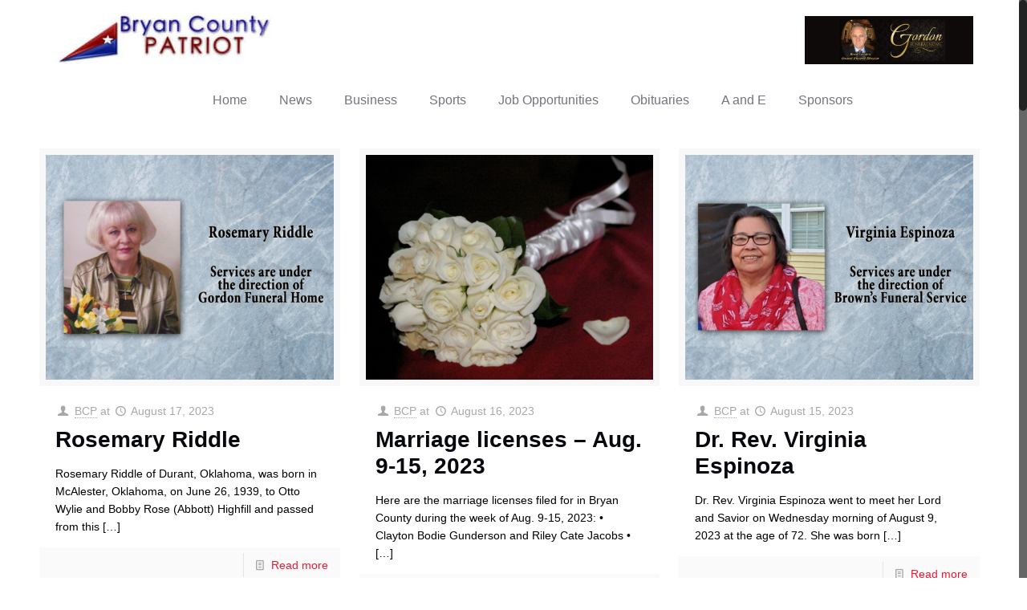

--- FILE ---
content_type: text/html; charset=UTF-8
request_url: https://bryancountypatriot.com/author/joey/page/127/
body_size: 23001
content:
<!DOCTYPE html>
<html class="no-js" lang="en-US" itemscope itemtype="https://schema.org/ProfilePage">

<!-- head -->
<head>

<!-- meta -->
<meta charset="UTF-8" />
<meta name="viewport" content="width=device-width, initial-scale=1, maximum-scale=1" />
<!-- Global site tag (gtag.js) - Google Analytics -->
<script async src="https://www.googletagmanager.com/gtag/js?id=UA-117252819-1"></script>
<script>
  window.dataLayer = window.dataLayer || [];
  function gtag(){dataLayer.push(arguments);}
  gtag('js', new Date());

  gtag('config', 'UA-117252819-1');
</script>

<link rel="shortcut icon" href="https://bryancountypatriot.com/wp-content/uploads/2017/01/bcp-copy.png" />	
<link rel="apple-touch-icon" href="https://bryancountypatriot.com/wp-content/uploads/2017/01/bcp-copy.png" />
	

<!-- wp_head() -->
<!-- script | dynamic -->
<script id="mfn-dnmc-config-js">
//<![CDATA[
window.mfn = {mobile_init:1240,nicescroll:40,parallax:"translate3d",responsive:1,retina_js:0};
window.mfn_prettyphoto = {disable:false,disableMobile:false,title:false,style:"pp_default",width:0,height:0};
window.mfn_sliders = {blog:0,clients:0,offer:0,portfolio:0,shop:0,slider:0,testimonials:0};
//]]>
</script>
<meta name='robots' content='index, follow, max-image-preview:large, max-snippet:-1, max-video-preview:-1' />

	<!-- This site is optimized with the Yoast SEO plugin v26.5 - https://yoast.com/wordpress/plugins/seo/ -->
	<title>BCP, Author at Bryan County Patriot - Page 127 of 689</title>
	<link rel="canonical" href="https://bryancountypatriot.com/author/joey/page/127/" />
	<link rel="prev" href="https://bryancountypatriot.com/author/joey/page/126/" />
	<link rel="next" href="https://bryancountypatriot.com/author/joey/page/128/" />
	<meta property="og:locale" content="en_US" />
	<meta property="og:type" content="profile" />
	<meta property="og:title" content="BCP, Author at Bryan County Patriot - Page 127 of 689" />
	<meta property="og:url" content="https://bryancountypatriot.com/author/joey/" />
	<meta property="og:site_name" content="Bryan County Patriot" />
	<meta property="og:image" content="https://secure.gravatar.com/avatar/44f0ce78e5ff1323b730f5a9baddf74d?s=500&d=mm&r=g" />
	<meta name="twitter:card" content="summary_large_image" />
	<script type="application/ld+json" class="yoast-schema-graph">{"@context":"https://schema.org","@graph":[{"@type":"ProfilePage","@id":"https://bryancountypatriot.com/author/joey/","url":"https://bryancountypatriot.com/author/joey/page/127/","name":"BCP, Author at Bryan County Patriot - Page 127 of 689","isPartOf":{"@id":"https://bryancountypatriot.com/#website"},"primaryImageOfPage":{"@id":"https://bryancountypatriot.com/author/joey/page/127/#primaryimage"},"image":{"@id":"https://bryancountypatriot.com/author/joey/page/127/#primaryimage"},"thumbnailUrl":"https://bryancountypatriot.com/wp-content/uploads/2023/08/Rosemary-Riddle.png","breadcrumb":{"@id":"https://bryancountypatriot.com/author/joey/page/127/#breadcrumb"},"inLanguage":"en-US","potentialAction":[{"@type":"ReadAction","target":["https://bryancountypatriot.com/author/joey/page/127/"]}]},{"@type":"ImageObject","inLanguage":"en-US","@id":"https://bryancountypatriot.com/author/joey/page/127/#primaryimage","url":"https://bryancountypatriot.com/wp-content/uploads/2023/08/Rosemary-Riddle.png","contentUrl":"https://bryancountypatriot.com/wp-content/uploads/2023/08/Rosemary-Riddle.png","width":1200,"height":900},{"@type":"BreadcrumbList","@id":"https://bryancountypatriot.com/author/joey/page/127/#breadcrumb","itemListElement":[{"@type":"ListItem","position":1,"name":"Home","item":"https://bryancountypatriot.com/"},{"@type":"ListItem","position":2,"name":"Archives for BCP"}]},{"@type":"WebSite","@id":"https://bryancountypatriot.com/#website","url":"https://bryancountypatriot.com/","name":"Bryan County Patriot","description":"Representing Bryan County since 2017","potentialAction":[{"@type":"SearchAction","target":{"@type":"EntryPoint","urlTemplate":"https://bryancountypatriot.com/?s={search_term_string}"},"query-input":{"@type":"PropertyValueSpecification","valueRequired":true,"valueName":"search_term_string"}}],"inLanguage":"en-US"},{"@type":"Person","@id":"https://bryancountypatriot.com/#/schema/person/f8af8a9f935d0d85305fcc1e8c6a1f24","name":"BCP","image":{"@type":"ImageObject","inLanguage":"en-US","@id":"https://bryancountypatriot.com/#/schema/person/image/","url":"https://secure.gravatar.com/avatar/adadaf3ef6d6f99fb05fa688e5d0f06dd9973a0b2bed02f667f6a2611e285284?s=96&d=mm&r=g","contentUrl":"https://secure.gravatar.com/avatar/adadaf3ef6d6f99fb05fa688e5d0f06dd9973a0b2bed02f667f6a2611e285284?s=96&d=mm&r=g","caption":"BCP"},"description":"Joey McWilliams lives in Durant. He and his wife Jodi founded and provides the bulk of the content for the Bryan County Patriot. He is a long-time sports journalist, having covered sports via radio, newspaper, television and the Internet since 2000. Joey was the color analyst for the Southeastern Savage Storm football and basketball teams from 2001-2011 and again for football and men's basketball since 2015. He also does play-by-play for Southeastern volleyball, women's basketball, softball and baseball on radio and streaming Internet video for Mix 96.1 in Durant. He can also be seen on the GAC Sports Network. Joey is an alum of both Southeastern Oklahoma State University and Oklahoma State University. He completed his second bachelor's degree in 2012, a journalism/broadcasting degree at OSU.","sameAs":["http://oklahomasports.net"],"mainEntityOfPage":{"@id":"https://bryancountypatriot.com/author/joey/"}}]}</script>
	<!-- / Yoast SEO plugin. -->


<link rel='dns-prefetch' href='//fonts.googleapis.com' />
<link rel="alternate" type="application/rss+xml" title="Bryan County Patriot &raquo; Feed" href="https://bryancountypatriot.com/feed/" />
<link rel="alternate" type="application/rss+xml" title="Bryan County Patriot &raquo; Comments Feed" href="https://bryancountypatriot.com/comments/feed/" />
<link rel="alternate" type="text/calendar" title="Bryan County Patriot &raquo; iCal Feed" href="https://bryancountypatriot.com/events/?ical=1" />
<link rel="alternate" type="application/rss+xml" title="Bryan County Patriot &raquo; Posts by BCP Feed" href="https://bryancountypatriot.com/author/joey/feed/" />
<style id='wp-img-auto-sizes-contain-inline-css' type='text/css'>
img:is([sizes=auto i],[sizes^="auto," i]){contain-intrinsic-size:3000px 1500px}
/*# sourceURL=wp-img-auto-sizes-contain-inline-css */
</style>
<link rel='stylesheet' id='layerslider-css' href='https://bryancountypatriot.com/wp-content/plugins/LayerSlider/static/layerslider/css/layerslider.css?ver=6.1.0' type='text/css' media='all' />
<link rel='stylesheet' id='ls-user-css' href='https://bryancountypatriot.com/wp-content/uploads/layerslider.custom.css?ver=6.1.0' type='text/css' media='all' />
<link rel='stylesheet' id='ls-google-fonts-css' href='https://fonts.googleapis.com/css?family=Lato:100,300,regular,700,900%7COpen+Sans:300%7CIndie+Flower:regular%7COswald:300,regular,700&#038;subset=latin%2Clatin-ext' type='text/css' media='all' />
<style id='wp-emoji-styles-inline-css' type='text/css'>

	img.wp-smiley, img.emoji {
		display: inline !important;
		border: none !important;
		box-shadow: none !important;
		height: 1em !important;
		width: 1em !important;
		margin: 0 0.07em !important;
		vertical-align: -0.1em !important;
		background: none !important;
		padding: 0 !important;
	}
/*# sourceURL=wp-emoji-styles-inline-css */
</style>
<link rel='stylesheet' id='wp-block-library-css' href='https://bryancountypatriot.com/wp-includes/css/dist/block-library/style.min.css?ver=6.9' type='text/css' media='all' />
<style id='global-styles-inline-css' type='text/css'>
:root{--wp--preset--aspect-ratio--square: 1;--wp--preset--aspect-ratio--4-3: 4/3;--wp--preset--aspect-ratio--3-4: 3/4;--wp--preset--aspect-ratio--3-2: 3/2;--wp--preset--aspect-ratio--2-3: 2/3;--wp--preset--aspect-ratio--16-9: 16/9;--wp--preset--aspect-ratio--9-16: 9/16;--wp--preset--color--black: #000000;--wp--preset--color--cyan-bluish-gray: #abb8c3;--wp--preset--color--white: #ffffff;--wp--preset--color--pale-pink: #f78da7;--wp--preset--color--vivid-red: #cf2e2e;--wp--preset--color--luminous-vivid-orange: #ff6900;--wp--preset--color--luminous-vivid-amber: #fcb900;--wp--preset--color--light-green-cyan: #7bdcb5;--wp--preset--color--vivid-green-cyan: #00d084;--wp--preset--color--pale-cyan-blue: #8ed1fc;--wp--preset--color--vivid-cyan-blue: #0693e3;--wp--preset--color--vivid-purple: #9b51e0;--wp--preset--gradient--vivid-cyan-blue-to-vivid-purple: linear-gradient(135deg,rgb(6,147,227) 0%,rgb(155,81,224) 100%);--wp--preset--gradient--light-green-cyan-to-vivid-green-cyan: linear-gradient(135deg,rgb(122,220,180) 0%,rgb(0,208,130) 100%);--wp--preset--gradient--luminous-vivid-amber-to-luminous-vivid-orange: linear-gradient(135deg,rgb(252,185,0) 0%,rgb(255,105,0) 100%);--wp--preset--gradient--luminous-vivid-orange-to-vivid-red: linear-gradient(135deg,rgb(255,105,0) 0%,rgb(207,46,46) 100%);--wp--preset--gradient--very-light-gray-to-cyan-bluish-gray: linear-gradient(135deg,rgb(238,238,238) 0%,rgb(169,184,195) 100%);--wp--preset--gradient--cool-to-warm-spectrum: linear-gradient(135deg,rgb(74,234,220) 0%,rgb(151,120,209) 20%,rgb(207,42,186) 40%,rgb(238,44,130) 60%,rgb(251,105,98) 80%,rgb(254,248,76) 100%);--wp--preset--gradient--blush-light-purple: linear-gradient(135deg,rgb(255,206,236) 0%,rgb(152,150,240) 100%);--wp--preset--gradient--blush-bordeaux: linear-gradient(135deg,rgb(254,205,165) 0%,rgb(254,45,45) 50%,rgb(107,0,62) 100%);--wp--preset--gradient--luminous-dusk: linear-gradient(135deg,rgb(255,203,112) 0%,rgb(199,81,192) 50%,rgb(65,88,208) 100%);--wp--preset--gradient--pale-ocean: linear-gradient(135deg,rgb(255,245,203) 0%,rgb(182,227,212) 50%,rgb(51,167,181) 100%);--wp--preset--gradient--electric-grass: linear-gradient(135deg,rgb(202,248,128) 0%,rgb(113,206,126) 100%);--wp--preset--gradient--midnight: linear-gradient(135deg,rgb(2,3,129) 0%,rgb(40,116,252) 100%);--wp--preset--font-size--small: 13px;--wp--preset--font-size--medium: 20px;--wp--preset--font-size--large: 36px;--wp--preset--font-size--x-large: 42px;--wp--preset--spacing--20: 0.44rem;--wp--preset--spacing--30: 0.67rem;--wp--preset--spacing--40: 1rem;--wp--preset--spacing--50: 1.5rem;--wp--preset--spacing--60: 2.25rem;--wp--preset--spacing--70: 3.38rem;--wp--preset--spacing--80: 5.06rem;--wp--preset--shadow--natural: 6px 6px 9px rgba(0, 0, 0, 0.2);--wp--preset--shadow--deep: 12px 12px 50px rgba(0, 0, 0, 0.4);--wp--preset--shadow--sharp: 6px 6px 0px rgba(0, 0, 0, 0.2);--wp--preset--shadow--outlined: 6px 6px 0px -3px rgb(255, 255, 255), 6px 6px rgb(0, 0, 0);--wp--preset--shadow--crisp: 6px 6px 0px rgb(0, 0, 0);}:where(.is-layout-flex){gap: 0.5em;}:where(.is-layout-grid){gap: 0.5em;}body .is-layout-flex{display: flex;}.is-layout-flex{flex-wrap: wrap;align-items: center;}.is-layout-flex > :is(*, div){margin: 0;}body .is-layout-grid{display: grid;}.is-layout-grid > :is(*, div){margin: 0;}:where(.wp-block-columns.is-layout-flex){gap: 2em;}:where(.wp-block-columns.is-layout-grid){gap: 2em;}:where(.wp-block-post-template.is-layout-flex){gap: 1.25em;}:where(.wp-block-post-template.is-layout-grid){gap: 1.25em;}.has-black-color{color: var(--wp--preset--color--black) !important;}.has-cyan-bluish-gray-color{color: var(--wp--preset--color--cyan-bluish-gray) !important;}.has-white-color{color: var(--wp--preset--color--white) !important;}.has-pale-pink-color{color: var(--wp--preset--color--pale-pink) !important;}.has-vivid-red-color{color: var(--wp--preset--color--vivid-red) !important;}.has-luminous-vivid-orange-color{color: var(--wp--preset--color--luminous-vivid-orange) !important;}.has-luminous-vivid-amber-color{color: var(--wp--preset--color--luminous-vivid-amber) !important;}.has-light-green-cyan-color{color: var(--wp--preset--color--light-green-cyan) !important;}.has-vivid-green-cyan-color{color: var(--wp--preset--color--vivid-green-cyan) !important;}.has-pale-cyan-blue-color{color: var(--wp--preset--color--pale-cyan-blue) !important;}.has-vivid-cyan-blue-color{color: var(--wp--preset--color--vivid-cyan-blue) !important;}.has-vivid-purple-color{color: var(--wp--preset--color--vivid-purple) !important;}.has-black-background-color{background-color: var(--wp--preset--color--black) !important;}.has-cyan-bluish-gray-background-color{background-color: var(--wp--preset--color--cyan-bluish-gray) !important;}.has-white-background-color{background-color: var(--wp--preset--color--white) !important;}.has-pale-pink-background-color{background-color: var(--wp--preset--color--pale-pink) !important;}.has-vivid-red-background-color{background-color: var(--wp--preset--color--vivid-red) !important;}.has-luminous-vivid-orange-background-color{background-color: var(--wp--preset--color--luminous-vivid-orange) !important;}.has-luminous-vivid-amber-background-color{background-color: var(--wp--preset--color--luminous-vivid-amber) !important;}.has-light-green-cyan-background-color{background-color: var(--wp--preset--color--light-green-cyan) !important;}.has-vivid-green-cyan-background-color{background-color: var(--wp--preset--color--vivid-green-cyan) !important;}.has-pale-cyan-blue-background-color{background-color: var(--wp--preset--color--pale-cyan-blue) !important;}.has-vivid-cyan-blue-background-color{background-color: var(--wp--preset--color--vivid-cyan-blue) !important;}.has-vivid-purple-background-color{background-color: var(--wp--preset--color--vivid-purple) !important;}.has-black-border-color{border-color: var(--wp--preset--color--black) !important;}.has-cyan-bluish-gray-border-color{border-color: var(--wp--preset--color--cyan-bluish-gray) !important;}.has-white-border-color{border-color: var(--wp--preset--color--white) !important;}.has-pale-pink-border-color{border-color: var(--wp--preset--color--pale-pink) !important;}.has-vivid-red-border-color{border-color: var(--wp--preset--color--vivid-red) !important;}.has-luminous-vivid-orange-border-color{border-color: var(--wp--preset--color--luminous-vivid-orange) !important;}.has-luminous-vivid-amber-border-color{border-color: var(--wp--preset--color--luminous-vivid-amber) !important;}.has-light-green-cyan-border-color{border-color: var(--wp--preset--color--light-green-cyan) !important;}.has-vivid-green-cyan-border-color{border-color: var(--wp--preset--color--vivid-green-cyan) !important;}.has-pale-cyan-blue-border-color{border-color: var(--wp--preset--color--pale-cyan-blue) !important;}.has-vivid-cyan-blue-border-color{border-color: var(--wp--preset--color--vivid-cyan-blue) !important;}.has-vivid-purple-border-color{border-color: var(--wp--preset--color--vivid-purple) !important;}.has-vivid-cyan-blue-to-vivid-purple-gradient-background{background: var(--wp--preset--gradient--vivid-cyan-blue-to-vivid-purple) !important;}.has-light-green-cyan-to-vivid-green-cyan-gradient-background{background: var(--wp--preset--gradient--light-green-cyan-to-vivid-green-cyan) !important;}.has-luminous-vivid-amber-to-luminous-vivid-orange-gradient-background{background: var(--wp--preset--gradient--luminous-vivid-amber-to-luminous-vivid-orange) !important;}.has-luminous-vivid-orange-to-vivid-red-gradient-background{background: var(--wp--preset--gradient--luminous-vivid-orange-to-vivid-red) !important;}.has-very-light-gray-to-cyan-bluish-gray-gradient-background{background: var(--wp--preset--gradient--very-light-gray-to-cyan-bluish-gray) !important;}.has-cool-to-warm-spectrum-gradient-background{background: var(--wp--preset--gradient--cool-to-warm-spectrum) !important;}.has-blush-light-purple-gradient-background{background: var(--wp--preset--gradient--blush-light-purple) !important;}.has-blush-bordeaux-gradient-background{background: var(--wp--preset--gradient--blush-bordeaux) !important;}.has-luminous-dusk-gradient-background{background: var(--wp--preset--gradient--luminous-dusk) !important;}.has-pale-ocean-gradient-background{background: var(--wp--preset--gradient--pale-ocean) !important;}.has-electric-grass-gradient-background{background: var(--wp--preset--gradient--electric-grass) !important;}.has-midnight-gradient-background{background: var(--wp--preset--gradient--midnight) !important;}.has-small-font-size{font-size: var(--wp--preset--font-size--small) !important;}.has-medium-font-size{font-size: var(--wp--preset--font-size--medium) !important;}.has-large-font-size{font-size: var(--wp--preset--font-size--large) !important;}.has-x-large-font-size{font-size: var(--wp--preset--font-size--x-large) !important;}
/*# sourceURL=global-styles-inline-css */
</style>

<style id='classic-theme-styles-inline-css' type='text/css'>
/*! This file is auto-generated */
.wp-block-button__link{color:#fff;background-color:#32373c;border-radius:9999px;box-shadow:none;text-decoration:none;padding:calc(.667em + 2px) calc(1.333em + 2px);font-size:1.125em}.wp-block-file__button{background:#32373c;color:#fff;text-decoration:none}
/*# sourceURL=/wp-includes/css/classic-themes.min.css */
</style>
<link rel='stylesheet' id='contact-form-7-css' href='https://bryancountypatriot.com/wp-content/plugins/contact-form-7/includes/css/styles.css?ver=6.1.4' type='text/css' media='all' />
<link rel='stylesheet' id='style-css' href='https://bryancountypatriot.com/wp-content/themes/betheme/style.css?ver=16.0.1' type='text/css' media='all' />
<link rel='stylesheet' id='mfn-base-css' href='https://bryancountypatriot.com/wp-content/themes/betheme/css/base.css?ver=16.0.1' type='text/css' media='all' />
<link rel='stylesheet' id='mfn-layout-css' href='https://bryancountypatriot.com/wp-content/themes/betheme/css/layout.css?ver=16.0.1' type='text/css' media='all' />
<link rel='stylesheet' id='mfn-shortcodes-css' href='https://bryancountypatriot.com/wp-content/themes/betheme/css/shortcodes.css?ver=16.0.1' type='text/css' media='all' />
<link rel='stylesheet' id='mfn-animations-css' href='https://bryancountypatriot.com/wp-content/themes/betheme/assets/animations/animations.min.css?ver=16.0.1' type='text/css' media='all' />
<link rel='stylesheet' id='mfn-jquery-ui-css' href='https://bryancountypatriot.com/wp-content/themes/betheme/assets/ui/jquery.ui.all.css?ver=16.0.1' type='text/css' media='all' />
<link rel='stylesheet' id='mfn-prettyPhoto-css' href='https://bryancountypatriot.com/wp-content/themes/betheme/assets/prettyPhoto/prettyPhoto.css?ver=16.0.1' type='text/css' media='all' />
<link rel='stylesheet' id='mfn-jplayer-css' href='https://bryancountypatriot.com/wp-content/themes/betheme/assets/jplayer/css/jplayer.blue.monday.css?ver=16.0.1' type='text/css' media='all' />
<link rel='stylesheet' id='mfn-responsive-css' href='https://bryancountypatriot.com/wp-content/themes/betheme/css/responsive.css?ver=16.0.1' type='text/css' media='all' />
<script type="text/javascript" src="https://bryancountypatriot.com/wp-content/plugins/LayerSlider/static/layerslider/js/greensock.js?ver=1.19.0" id="greensock-js"></script>
<script type="text/javascript" src="https://bryancountypatriot.com/wp-includes/js/jquery/jquery.min.js?ver=3.7.1" id="jquery-core-js"></script>
<script type="text/javascript" src="https://bryancountypatriot.com/wp-includes/js/jquery/jquery-migrate.min.js?ver=3.4.1" id="jquery-migrate-js"></script>
<script type="text/javascript" id="jquery-js-after">
/* <![CDATA[ */
jQuery(document).ready(function() {
	jQuery(".1787637a29472bd01b4a2cd5bc42990a").click(function() {
		jQuery.post(
			"https://bryancountypatriot.com/wp-admin/admin-ajax.php", {
				"action": "quick_adsense_onpost_ad_click",
				"quick_adsense_onpost_ad_index": jQuery(this).attr("data-index"),
				"quick_adsense_nonce": "cb4787cdba",
			}, function(response) { }
		);
	});
});

//# sourceURL=jquery-js-after
/* ]]> */
</script>
<script type="text/javascript" id="layerslider-js-extra">
/* <![CDATA[ */
var LS_Meta = {"v":"6.1.0"};
//# sourceURL=layerslider-js-extra
/* ]]> */
</script>
<script type="text/javascript" src="https://bryancountypatriot.com/wp-content/plugins/LayerSlider/static/layerslider/js/layerslider.kreaturamedia.jquery.js?ver=6.1.0" id="layerslider-js"></script>
<script type="text/javascript" src="https://bryancountypatriot.com/wp-content/plugins/LayerSlider/static/layerslider/js/layerslider.transitions.js?ver=6.1.0" id="layerslider-transitions-js"></script>
<meta name="generator" content="Powered by LayerSlider 6.1.0 - Multi-Purpose, Responsive, Parallax, Mobile-Friendly Slider Plugin for WordPress." />
<!-- LayerSlider updates and docs at: https://layerslider.kreaturamedia.com -->
<link rel="https://api.w.org/" href="https://bryancountypatriot.com/wp-json/" /><link rel="alternate" title="JSON" type="application/json" href="https://bryancountypatriot.com/wp-json/wp/v2/users/2" /><link rel="EditURI" type="application/rsd+xml" title="RSD" href="https://bryancountypatriot.com/xmlrpc.php?rsd" />
<meta name="generator" content="WordPress 6.9" />
<meta name="tec-api-version" content="v1"><meta name="tec-api-origin" content="https://bryancountypatriot.com"><link rel="alternate" href="https://bryancountypatriot.com/wp-json/tribe/events/v1/" /><!-- style | dynamic -->
<style id="mfn-dnmc-style-css">
@media only screen and (min-width: 1240px) {body:not(.header-simple) #Top_bar #menu{display:block!important}.tr-menu #Top_bar #menu{background:none!important}#Top_bar .menu > li > ul.mfn-megamenu{width:984px}#Top_bar .menu > li > ul.mfn-megamenu > li{float:left}#Top_bar .menu > li > ul.mfn-megamenu > li.mfn-megamenu-cols-1{width:100%}#Top_bar .menu > li > ul.mfn-megamenu > li.mfn-megamenu-cols-2{width:50%}#Top_bar .menu > li > ul.mfn-megamenu > li.mfn-megamenu-cols-3{width:33.33%}#Top_bar .menu > li > ul.mfn-megamenu > li.mfn-megamenu-cols-4{width:25%}#Top_bar .menu > li > ul.mfn-megamenu > li.mfn-megamenu-cols-5{width:20%}#Top_bar .menu > li > ul.mfn-megamenu > li.mfn-megamenu-cols-6{width:16.66%}#Top_bar .menu > li > ul.mfn-megamenu > li > ul{display:block!important;position:inherit;left:auto;top:auto;border-width:0 1px 0 0}#Top_bar .menu > li > ul.mfn-megamenu > li:last-child > ul{border:0}#Top_bar .menu > li > ul.mfn-megamenu > li > ul li{width:auto}#Top_bar .menu > li > ul.mfn-megamenu a.mfn-megamenu-title{text-transform:uppercase;font-weight:400;background:none}#Top_bar .menu > li > ul.mfn-megamenu a .menu-arrow{display:none}.menuo-right #Top_bar .menu > li > ul.mfn-megamenu{left:auto;right:0}.menuo-right #Top_bar .menu > li > ul.mfn-megamenu-bg{box-sizing:border-box}#Top_bar .menu > li > ul.mfn-megamenu-bg{padding:20px 166px 20px 20px;background-repeat:no-repeat;background-position:right bottom}.rtl #Top_bar .menu > li > ul.mfn-megamenu-bg{padding-left:166px;padding-right:20px;background-position:left bottom}#Top_bar .menu > li > ul.mfn-megamenu-bg > li{background:none}#Top_bar .menu > li > ul.mfn-megamenu-bg > li a{border:none}#Top_bar .menu > li > ul.mfn-megamenu-bg > li > ul{background:none!important;-webkit-box-shadow:0 0 0 0;-moz-box-shadow:0 0 0 0;box-shadow:0 0 0 0}.mm-vertical #Top_bar .container{position:relative;}.mm-vertical #Top_bar .top_bar_left{position:static;}.mm-vertical #Top_bar .menu > li ul{box-shadow:0 0 0 0 transparent!important;background-image:none;}.mm-vertical #Top_bar .menu > li > ul.mfn-megamenu{width:98%!important;margin:0 1%;padding:20px 0;}.mm-vertical.header-plain #Top_bar .menu > li > ul.mfn-megamenu{width:100%!important;margin:0;}.mm-vertical #Top_bar .menu > li > ul.mfn-megamenu > li{display:table-cell;float:none!important;width:10%;padding:0 15px;border-right:1px solid rgba(0, 0, 0, 0.05);}.mm-vertical #Top_bar .menu > li > ul.mfn-megamenu > li:last-child{border-right-width:0}.mm-vertical #Top_bar .menu > li > ul.mfn-megamenu > li.hide-border{border-right-width:0}.mm-vertical #Top_bar .menu > li > ul.mfn-megamenu > li a{border-bottom-width:0;padding:9px 15px;line-height:120%;}.mm-vertical #Top_bar .menu > li > ul.mfn-megamenu a.mfn-megamenu-title{font-weight:700;}.rtl .mm-vertical #Top_bar .menu > li > ul.mfn-megamenu > li:first-child{border-right-width:0}.rtl .mm-vertical #Top_bar .menu > li > ul.mfn-megamenu > li:last-child{border-right-width:1px}#Header_creative #Top_bar .menu > li > ul.mfn-megamenu{width:980px!important;margin:0;}.header-plain:not(.menuo-right) #Header .top_bar_left{width:auto!important}.header-stack.header-center #Top_bar #menu{display:inline-block!important}.header-simple #Top_bar #menu{display:none;height:auto;width:300px;bottom:auto;top:100%;right:1px;position:absolute;margin:0}.header-simple #Header a.responsive-menu-toggle{display:block;right:10px}.header-simple #Top_bar #menu > ul{width:100%;float:left}.header-simple #Top_bar #menu ul li{width:100%;padding-bottom:0;border-right:0;position:relative}.header-simple #Top_bar #menu ul li a{padding:0 20px;margin:0;display:block;height:auto;line-height:normal;border:none}.header-simple #Top_bar #menu ul li a:after{display:none}.header-simple #Top_bar #menu ul li a span{border:none;line-height:44px;display:inline;padding:0}.header-simple #Top_bar #menu ul li.submenu .menu-toggle{display:block;position:absolute;right:0;top:0;width:44px;height:44px;line-height:44px;font-size:30px;font-weight:300;text-align:center;cursor:pointer;color:#444;opacity:0.33;}.header-simple #Top_bar #menu ul li.submenu .menu-toggle:after{content:"+"}.header-simple #Top_bar #menu ul li.hover > .menu-toggle:after{content:"-"}.header-simple #Top_bar #menu ul li.hover a{border-bottom:0}.header-simple #Top_bar #menu ul.mfn-megamenu li .menu-toggle{display:none}.header-simple #Top_bar #menu ul li ul{position:relative!important;left:0!important;top:0;padding:0;margin:0!important;width:auto!important;background-image:none}.header-simple #Top_bar #menu ul li ul li{width:100%!important;display:block;padding:0;}.header-simple #Top_bar #menu ul li ul li a{padding:0 20px 0 30px}.header-simple #Top_bar #menu ul li ul li a .menu-arrow{display:none}.header-simple #Top_bar #menu ul li ul li a span{padding:0}.header-simple #Top_bar #menu ul li ul li a span:after{display:none!important}.header-simple #Top_bar .menu > li > ul.mfn-megamenu a.mfn-megamenu-title{text-transform:uppercase;font-weight:400}.header-simple #Top_bar .menu > li > ul.mfn-megamenu > li > ul{display:block!important;position:inherit;left:auto;top:auto}.header-simple #Top_bar #menu ul li ul li ul{border-left:0!important;padding:0;top:0}.header-simple #Top_bar #menu ul li ul li ul li a{padding:0 20px 0 40px}.rtl.header-simple #Top_bar #menu{left:1px;right:auto}.rtl.header-simple #Top_bar a.responsive-menu-toggle{left:10px;right:auto}.rtl.header-simple #Top_bar #menu ul li.submenu .menu-toggle{left:0;right:auto}.rtl.header-simple #Top_bar #menu ul li ul{left:auto!important;right:0!important}.rtl.header-simple #Top_bar #menu ul li ul li a{padding:0 30px 0 20px}.rtl.header-simple #Top_bar #menu ul li ul li ul li a{padding:0 40px 0 20px}.menu-highlight #Top_bar .menu > li{margin:0 2px}.menu-highlight:not(.header-creative) #Top_bar .menu > li > a{margin:20px 0;padding:0;-webkit-border-radius:5px;border-radius:5px}.menu-highlight #Top_bar .menu > li > a:after{display:none}.menu-highlight #Top_bar .menu > li > a span:not(.description){line-height:50px}.menu-highlight #Top_bar .menu > li > a span.description{display:none}.menu-highlight.header-stack #Top_bar .menu > li > a{margin:10px 0!important}.menu-highlight.header-stack #Top_bar .menu > li > a span:not(.description){line-height:40px}.menu-highlight.header-transparent #Top_bar .menu > li > a{margin:5px 0}.menu-highlight.header-simple #Top_bar #menu ul li,.menu-highlight.header-creative #Top_bar #menu ul li{margin:0}.menu-highlight.header-simple #Top_bar #menu ul li > a,.menu-highlight.header-creative #Top_bar #menu ul li > a{-webkit-border-radius:0;border-radius:0}.menu-highlight:not(.header-fixed):not(.header-simple) #Top_bar.is-sticky .menu > li > a{margin:10px 0!important;padding:5px 0!important}.menu-highlight:not(.header-fixed):not(.header-simple) #Top_bar.is-sticky .menu > li > a span{line-height:30px!important}.header-modern.menu-highlight.menuo-right .menu_wrapper{margin-right:20px}.menu-line-below #Top_bar .menu > li > a:after{top:auto;bottom:-4px}.menu-line-below #Top_bar.is-sticky .menu > li > a:after{top:auto;bottom:-4px}.menu-line-below-80 #Top_bar:not(.is-sticky) .menu > li > a:after{height:4px;left:10%;top:50%;margin-top:20px;width:80%}.menu-line-below-80-1 #Top_bar:not(.is-sticky) .menu > li > a:after{height:1px;left:10%;top:50%;margin-top:20px;width:80%}.menu-link-color #Top_bar .menu > li > a:after{display:none!important}.menu-arrow-top #Top_bar .menu > li > a:after{background:none repeat scroll 0 0 rgba(0,0,0,0)!important;border-color:#ccc transparent transparent;border-style:solid;border-width:7px 7px 0;display:block;height:0;left:50%;margin-left:-7px;top:0!important;width:0}.menu-arrow-top.header-transparent #Top_bar .menu > li > a:after,.menu-arrow-top.header-plain #Top_bar .menu > li > a:after{display:none}.menu-arrow-top #Top_bar.is-sticky .menu > li > a:after{top:0!important}.menu-arrow-bottom #Top_bar .menu > li > a:after{background:none!important;border-color:transparent transparent #ccc;border-style:solid;border-width:0 7px 7px;display:block;height:0;left:50%;margin-left:-7px;top:auto;bottom:0;width:0}.menu-arrow-bottom.header-transparent #Top_bar .menu > li > a:after,.menu-arrow-bottom.header-plain #Top_bar .menu > li > a:after{display:none}.menu-arrow-bottom #Top_bar.is-sticky .menu > li > a:after{top:auto;bottom:0}.menuo-no-borders #Top_bar .menu > li > a span:not(.description){border-right-width:0}.menuo-no-borders #Header_creative #Top_bar .menu > li > a span{border-bottom-width:0}.menuo-right #Top_bar .menu_wrapper{float:right}.menuo-right.header-stack:not(.header-center) #Top_bar .menu_wrapper{margin-right:150px}body.header-creative{padding-left:50px}body.header-creative.header-open{padding-left:250px}body.error404,body.under-construction,body.template-blank{padding-left:0!important}.header-creative.footer-fixed #Footer,.header-creative.footer-sliding #Footer,.header-creative.footer-stick #Footer.is-sticky{box-sizing:border-box;padding-left:50px;}.header-open.footer-fixed #Footer,.header-open.footer-sliding #Footer,.header-creative.footer-stick #Footer.is-sticky{padding-left:250px;}.header-rtl.header-creative.footer-fixed #Footer,.header-rtl.header-creative.footer-sliding #Footer,.header-rtl.header-creative.footer-stick #Footer.is-sticky{padding-left:0;padding-right:50px;}.header-rtl.header-open.footer-fixed #Footer,.header-rtl.header-open.footer-sliding #Footer,.header-rtl.header-creative.footer-stick #Footer.is-sticky{padding-right:250px;}#Header_creative{background:#fff;position:fixed;width:250px;height:100%;left:-200px;top:0;z-index:9002;-webkit-box-shadow:2px 0 4px 2px rgba(0,0,0,.15);box-shadow:2px 0 4px 2px rgba(0,0,0,.15)}#Header_creative .container{width:100%}#Header_creative .creative-wrapper{display:none}#Header_creative a.creative-menu-toggle{display:block;width:34px;height:34px;line-height:34px;font-size:22px;text-align:center;position:absolute;top:10px;right:8px;border-radius:3px}.admin-bar #Header_creative a.creative-menu-toggle{top:42px}#Header_creative #Top_bar{position:static;width:100%}#Header_creative #Top_bar .top_bar_left{width:100%!important;float:none}#Header_creative #Top_bar .top_bar_right{width:100%!important;float:none;height:auto;margin-bottom:35px;text-align:center;padding:0 20px;top:0;-webkit-box-sizing:border-box;-moz-box-sizing:border-box;box-sizing:border-box}#Header_creative #Top_bar .top_bar_right:before{display:none}#Header_creative #Top_bar .top_bar_right_wrapper{top:0}#Header_creative #Top_bar .logo{float:none;text-align:center;margin:15px 0}#Header_creative #Top_bar .menu_wrapper{float:none;margin:0 0 30px}#Header_creative #Top_bar .menu > li{width:100%;float:none;position:relative}#Header_creative #Top_bar .menu > li > a{padding:0;text-align:center}#Header_creative #Top_bar .menu > li > a:after{display:none}#Header_creative #Top_bar .menu > li > a span{border-right:0;border-bottom-width:1px;line-height:38px}#Header_creative #Top_bar .menu li ul{left:100%;right:auto;top:0;box-shadow:2px 2px 2px 0 rgba(0,0,0,0.03);-webkit-box-shadow:2px 2px 2px 0 rgba(0,0,0,0.03)}#Header_creative #Top_bar .menu > li > ul.mfn-megamenu{width:700px!important;}#Header_creative #Top_bar .menu > li > ul.mfn-megamenu > li > ul{left:0}#Header_creative #Top_bar .menu li ul li a{padding-top:9px;padding-bottom:8px}#Header_creative #Top_bar .menu li ul li ul{top:0!important}#Header_creative #Top_bar .menu > li > a span.description{display:block;font-size:13px;line-height:28px!important;clear:both}#Header_creative #Top_bar .search_wrapper{left:100%;top:auto;bottom:0}#Header_creative #Top_bar a#header_cart{display:inline-block;float:none;top:3px}#Header_creative #Top_bar a#search_button{display:inline-block;float:none;top:3px}#Header_creative #Top_bar .wpml-languages{display:inline-block;float:none;top:0}#Header_creative #Top_bar .wpml-languages.enabled:hover a.active{padding-bottom:9px}#Header_creative #Top_bar a.button.action_button{display:inline-block;float:none;top:16px;margin:0}#Header_creative #Top_bar .banner_wrapper{display:block;text-align:center}#Header_creative #Top_bar .banner_wrapper img{max-width:100%;height:auto;display:inline-block}#Header_creative #Action_bar{position:absolute;bottom:0;top:auto;clear:both;padding:0 20px;-webkit-box-sizing:border-box;-moz-box-sizing:border-box;box-sizing:border-box}#Header_creative #Action_bar .social{float:none;text-align:center;padding:5px 0 15px}#Header_creative #Action_bar .social li{margin-bottom:2px}#Header_creative .social li a{color:rgba(0,0,0,.5)}#Header_creative .social li a:hover{color:#000}#Header_creative .creative-social{position:absolute;bottom:10px;right:0;width:50px}#Header_creative .creative-social li{display:block;float:none;width:100%;text-align:center;margin-bottom:5px}.header-creative .fixed-nav.fixed-nav-prev{margin-left:50px}.header-creative.header-open .fixed-nav.fixed-nav-prev{margin-left:250px}.menuo-last #Header_creative #Top_bar .menu li.last ul{top:auto;bottom:0}.header-open #Header_creative{left:0}.header-open #Header_creative .creative-wrapper{display:block}.header-open #Header_creative .creative-menu-toggle,.header-open #Header_creative .creative-social{display:none}body.header-rtl.header-creative{padding-left:0;padding-right:50px}.header-rtl #Header_creative{left:auto;right:-200px}.header-rtl.nice-scroll #Header_creative{margin-right:10px}.header-rtl #Header_creative a.creative-menu-toggle{left:8px;right:auto}.header-rtl #Header_creative .creative-social{left:0;right:auto}.header-rtl #Footer #back_to_top.sticky{right:125px}.header-rtl #popup_contact{right:70px}.header-rtl #Header_creative #Top_bar .menu li ul{left:auto;right:100%}.header-rtl #Header_creative #Top_bar .search_wrapper{left:auto;right:100%;}.header-rtl .fixed-nav.fixed-nav-prev{margin-left:0!important}.header-rtl .fixed-nav.fixed-nav-next{margin-right:50px}body.header-rtl.header-creative.header-open{padding-left:0;padding-right:250px!important}.header-rtl.header-open #Header_creative{left:auto;right:0}.header-rtl.header-open #Footer #back_to_top.sticky{right:325px}.header-rtl.header-open #popup_contact{right:270px}.header-rtl.header-open .fixed-nav.fixed-nav-next{margin-right:250px}.header-creative .vc_row[data-vc-full-width]{padding-left:50px}.header-creative.header-open .vc_row[data-vc-full-width]{padding-left:250px}.header-open .vc_parallax .vc_parallax-inner { left:auto; width: calc(100% - 250px); }.header-open.header-rtl .vc_parallax .vc_parallax-inner { left:0; right:auto; }#Header_creative.scroll{height:100%;overflow-y:auto}#Header_creative.scroll:not(.dropdown) .menu li ul{display:none!important}#Header_creative.scroll #Action_bar{position:static}#Header_creative.dropdown{outline:none}#Header_creative.dropdown #Top_bar .menu_wrapper{float:left}#Header_creative.dropdown #Top_bar #menu ul li{position:relative;float:left}#Header_creative.dropdown #Top_bar #menu ul li a:after{display:none}#Header_creative.dropdown #Top_bar #menu ul li a span{line-height:38px;padding:0}#Header_creative.dropdown #Top_bar #menu ul li.submenu .menu-toggle{display:block;position:absolute;right:0;top:0;width:38px;height:38px;line-height:38px;font-size:26px;font-weight:300;text-align:center;cursor:pointer;color:#444;opacity:0.33;}#Header_creative.dropdown #Top_bar #menu ul li.submenu .menu-toggle:after{content:"+"}#Header_creative.dropdown #Top_bar #menu ul li.hover > .menu-toggle:after{content:"-"}#Header_creative.dropdown #Top_bar #menu ul li.hover a{border-bottom:0}#Header_creative.dropdown #Top_bar #menu ul.mfn-megamenu li .menu-toggle{display:none}#Header_creative.dropdown #Top_bar #menu ul li ul{position:relative!important;left:0!important;top:0;padding:0;margin-left:0!important;width:auto!important;background-image:none}#Header_creative.dropdown #Top_bar #menu ul li ul li{width:100%!important}#Header_creative.dropdown #Top_bar #menu ul li ul li a{padding:0 10px;text-align:center}#Header_creative.dropdown #Top_bar #menu ul li ul li a .menu-arrow{display:none}#Header_creative.dropdown #Top_bar #menu ul li ul li a span{padding:0}#Header_creative.dropdown #Top_bar #menu ul li ul li a span:after{display:none!important}#Header_creative.dropdown #Top_bar .menu > li > ul.mfn-megamenu a.mfn-megamenu-title{text-transform:uppercase;font-weight:400}#Header_creative.dropdown #Top_bar .menu > li > ul.mfn-megamenu > li > ul{display:block!important;position:inherit;left:auto;top:auto}#Header_creative.dropdown #Top_bar #menu ul li ul li ul{border-left:0!important;padding:0;top:0}}@media only screen and (min-width: 1240px) {#Top_bar.is-sticky{position:fixed!important;width:100%;left:0;top:-60px;height:60px;z-index:701;background:#fff;opacity:.97;filter:alpha(opacity = 97);-webkit-box-shadow:0 2px 5px 0 rgba(0,0,0,0.1);-moz-box-shadow:0 2px 5px 0 rgba(0,0,0,0.1);box-shadow:0 2px 5px 0 rgba(0,0,0,0.1)}.layout-boxed.header-boxed #Top_bar.is-sticky{max-width:1240px;left:50%;-webkit-transform:translateX(-50%);transform:translateX(-50%)}.layout-boxed.header-boxed.nice-scroll #Top_bar.is-sticky{margin-left:-5px}#Top_bar.is-sticky .top_bar_left,#Top_bar.is-sticky .top_bar_right,#Top_bar.is-sticky .top_bar_right:before{background:none}#Top_bar.is-sticky .top_bar_right{top:-4px;height:auto;}#Top_bar.is-sticky .top_bar_right_wrapper{top:15px}.header-plain #Top_bar.is-sticky .top_bar_right_wrapper{top:0}#Top_bar.is-sticky .logo{width:auto;margin:0 30px 0 20px;padding:0}#Top_bar.is-sticky #logo{padding:5px 0!important;height:50px!important;line-height:50px!important}#Top_bar.is-sticky #logo img:not(.svg){max-height:35px;width:auto!important}#Top_bar.is-sticky #logo img.logo-main{display:none}#Top_bar.is-sticky #logo img.logo-sticky{display:inline}#Top_bar.is-sticky .menu_wrapper{clear:none}#Top_bar.is-sticky .menu_wrapper .menu > li > a{padding:15px 0}#Top_bar.is-sticky .menu > li > a,#Top_bar.is-sticky .menu > li > a span{line-height:30px}#Top_bar.is-sticky .menu > li > a:after{top:auto;bottom:-4px}#Top_bar.is-sticky .menu > li > a span.description{display:none}#Top_bar.is-sticky .secondary_menu_wrapper,#Top_bar.is-sticky .banner_wrapper{display:none}.header-overlay #Top_bar.is-sticky{display:none}.sticky-dark #Top_bar.is-sticky{background:rgba(0,0,0,.8)}.sticky-dark #Top_bar.is-sticky #menu{background:rgba(0,0,0,.8)}.sticky-dark #Top_bar.is-sticky .menu > li > a{color:#fff}.sticky-dark #Top_bar.is-sticky .top_bar_right a{color:rgba(255,255,255,.5)}.sticky-dark #Top_bar.is-sticky .wpml-languages a.active,.sticky-dark #Top_bar.is-sticky .wpml-languages ul.wpml-lang-dropdown{background:rgba(0,0,0,0.3);border-color:rgba(0,0,0,0.1)}}@media only screen and (max-width: 1239px){.header_placeholder{height:0!important}#Top_bar #menu{display:none;height:auto;width:300px;bottom:auto;top:100%;right:1px;position:absolute;margin:0}#Top_bar a.responsive-menu-toggle{display:block}#Top_bar #menu > ul{width:100%;float:left}#Top_bar #menu ul li{width:100%;padding-bottom:0;border-right:0;position:relative}#Top_bar #menu ul li a{padding:0 25px;margin:0;display:block;height:auto;line-height:normal;border:none}#Top_bar #menu ul li a:after{display:none}#Top_bar #menu ul li a span{border:none;line-height:44px;display:inline;padding:0}#Top_bar #menu ul li a span.description{margin:0 0 0 5px}#Top_bar #menu ul li.submenu .menu-toggle{display:block;position:absolute;right:15px;top:0;width:44px;height:44px;line-height:44px;font-size:30px;font-weight:300;text-align:center;cursor:pointer;color:#444;opacity:0.33;}#Top_bar #menu ul li.submenu .menu-toggle:after{content:"+"}#Top_bar #menu ul li.hover > .menu-toggle:after{content:"-"}#Top_bar #menu ul li.hover a{border-bottom:0}#Top_bar #menu ul li a span:after{display:none!important}#Top_bar #menu ul.mfn-megamenu li .menu-toggle{display:none}#Top_bar #menu ul li ul{position:relative!important;left:0!important;top:0;padding:0;margin-left:0!important;width:auto!important;background-image:none!important;box-shadow:0 0 0 0 transparent!important;-webkit-box-shadow:0 0 0 0 transparent!important}#Top_bar #menu ul li ul li{width:100%!important}#Top_bar #menu ul li ul li a{padding:0 20px 0 35px}#Top_bar #menu ul li ul li a .menu-arrow{display:none}#Top_bar #menu ul li ul li a span{padding:0}#Top_bar #menu ul li ul li a span:after{display:none!important}#Top_bar .menu > li > ul.mfn-megamenu a.mfn-megamenu-title{text-transform:uppercase;font-weight:400}#Top_bar .menu > li > ul.mfn-megamenu > li > ul{display:block!important;position:inherit;left:auto;top:auto}#Top_bar #menu ul li ul li ul{border-left:0!important;padding:0;top:0}#Top_bar #menu ul li ul li ul li a{padding:0 20px 0 45px}.rtl #Top_bar #menu{left:1px;right:auto}.rtl #Top_bar a.responsive-menu-toggle{left:20px;right:auto}.rtl #Top_bar #menu ul li.submenu .menu-toggle{left:15px;right:auto;border-left:none;border-right:1px solid #eee}.rtl #Top_bar #menu ul li ul{left:auto!important;right:0!important}.rtl #Top_bar #menu ul li ul li a{padding:0 30px 0 20px}.rtl #Top_bar #menu ul li ul li ul li a{padding:0 40px 0 20px}.header-stack .menu_wrapper a.responsive-menu-toggle{position:static!important;margin:11px 0!important}.header-stack .menu_wrapper #menu{left:0;right:auto}.rtl.header-stack #Top_bar #menu{left:auto;right:0}.admin-bar #Header_creative{top:32px}.header-creative.layout-boxed{padding-top:85px}.header-creative.layout-full-width #Wrapper{padding-top:60px}#Header_creative{position:fixed;width:100%;left:0!important;top:0;z-index:1001}#Header_creative .creative-wrapper{display:block!important;opacity:1!important;filter:alpha(opacity=100)!important}#Header_creative .creative-menu-toggle,#Header_creative .creative-social{display:none!important;opacity:1!important;filter:alpha(opacity=100)!important}#Header_creative #Top_bar{position:static;width:100%}#Header_creative #Top_bar #logo{height:50px;line-height:50px;padding:5px 0}#Header_creative #Top_bar #logo img{max-height:40px}.logo-no-sticky-padding #Header_creative #Top_bar #logo{height:60px;line-height:60px;padding:0}.logo-no-sticky-padding #Header_creative #Top_bar #logo img{max-height:60px}#Header_creative #Top_bar #header_cart{top:21px}#Header_creative #Top_bar #search_button{top:20px}#Header_creative #Top_bar .wpml-languages{top:11px}#Header_creative #Top_bar .action_button{top:9px}#Header_creative #Top_bar .top_bar_right{height:60px;top:0}#Header_creative #Top_bar .top_bar_right:before{display:none}#Header_creative #Top_bar .top_bar_right_wrapper{top:0}#Header_creative #Action_bar{display:none}#Header_creative.scroll{overflow:visible!important}}#Header_wrapper, #Intro {background-color: #000119;}#Subheader {background-color: rgba(235, 235, 237, 1);}.header-classic #Action_bar, .header-fixed #Action_bar, .header-plain #Action_bar, .header-split #Action_bar, .header-stack #Action_bar {background-color: #2C2C2C;}#Sliding-top {background-color: #ebebed;}#Sliding-top a.sliding-top-control {border-right-color: #ebebed;}#Sliding-top.st-center a.sliding-top-control,#Sliding-top.st-left a.sliding-top-control {border-top-color: #ebebed;}#Footer {background-color: #000000;}body, ul.timeline_items, .icon_box a .desc, .icon_box a:hover .desc, .feature_list ul li a, .list_item a, .list_item a:hover,.widget_recent_entries ul li a, .flat_box a, .flat_box a:hover, .story_box .desc, .content_slider.carouselul li a .title,.content_slider.flat.description ul li .desc, .content_slider.flat.description ul li a .desc, .post-nav.minimal a i {color: #000000;}.post-nav.minimal a svg {fill: #000000;}.themecolor, .opening_hours .opening_hours_wrapper li span, .fancy_heading_icon .icon_top,.fancy_heading_arrows .icon-right-dir, .fancy_heading_arrows .icon-left-dir, .fancy_heading_line .title,.button-love a.mfn-love, .format-link .post-title .icon-link, .pager-single > span, .pager-single a:hover,.widget_meta ul, .widget_pages ul, .widget_rss ul, .widget_mfn_recent_comments ul li:after, .widget_archive ul, .widget_recent_comments ul li:after, .widget_nav_menu ul, .woocommerce ul.products li.product .price, .shop_slider .shop_slider_ul li .item_wrapper .price, .woocommerce-page ul.products li.product .price, .widget_price_filter .price_label .from, .widget_price_filter .price_label .to,.woocommerce ul.product_list_widget li .quantity .amount, .woocommerce .product div.entry-summary .price, .woocommerce .star-rating span,#Error_404 .error_pic i, .style-simple #Filters .filters_wrapper ul li a:hover, .style-simple #Filters .filters_wrapper ul li.current-cat a,.style-simple .quick_fact .title {color: #e71c34;}.themebg,#comments .commentlist > li .reply a.comment-reply-link,div.jp-interface,#Filters .filters_wrapper ul li a:hover,#Filters .filters_wrapper ul li.current-cat a,.fixed-nav .arrow,.offer_thumb .slider_pagination a:before,.offer_thumb .slider_pagination a.selected:after,.pager .pages a:hover,.pager .pages a.active,.pager .pages span.page-numbers.current,.pager-single span:after,.portfolio_group.exposure .portfolio-item .desc-inner .line,.Recent_posts ul li .desc:after,.Recent_posts ul li .photo .c,.slider_pagination a.selected,.slider_pagination .slick-active a,.slider_pagination a.selected:after,.slider_pagination .slick-active a:after,.testimonials_slider .slider_images,.testimonials_slider .slider_images a:after,.testimonials_slider .slider_images:before,#Top_bar a#header_cart span,.widget_categories ul,.widget_mfn_menu ul li a:hover,.widget_mfn_menu ul li.current-menu-item:not(.current-menu-ancestor) > a,.widget_mfn_menu ul li.current_page_item:not(.current_page_ancestor) > a,.widget_product_categories ul,.widget_recent_entries ul li:after,.woocommerce-account table.my_account_orders .order-number a,.woocommerce-MyAccount-navigation ul li.is-active a, .style-simple .accordion .question:after,.style-simple .faq .question:after,.style-simple .icon_box .desc_wrapper .title:before,.style-simple #Filters .filters_wrapper ul li a:after,.style-simple .article_box .desc_wrapper p:after,.style-simple .sliding_box .desc_wrapper:after,.style-simple .trailer_box:hover .desc,.tp-bullets.simplebullets.round .bullet.selected,.tp-bullets.simplebullets.round .bullet.selected:after,.tparrows.default,.tp-bullets.tp-thumbs .bullet.selected:after{background-color: #e71c34;}.Latest_news ul li .photo, .style-simple .opening_hours .opening_hours_wrapper li label,.style-simple .timeline_items li:hover h3, .style-simple .timeline_items li:nth-child(even):hover h3, .style-simple .timeline_items li:hover .desc, .style-simple .timeline_items li:nth-child(even):hover,.style-simple .offer_thumb .slider_pagination a.selected {border-color: #e71c34;}a {color: #e71c34;}a:hover {color: #c20e23;}*::-moz-selection {background-color: #e71c34;}*::selection {background-color: #e71c34;}.blockquote p.author span, .counter .desc_wrapper .title, .article_box .desc_wrapper p, .team .desc_wrapper p.subtitle, .pricing-box .plan-header p.subtitle, .pricing-box .plan-header .price sup.period, .chart_box p, .fancy_heading .inside,.fancy_heading_line .slogan, .post-meta, .post-meta a, .post-footer, .post-footer a span.label, .pager .pages a, .button-love a .label,.pager-single a, #comments .commentlist > li .comment-author .says, .fixed-nav .desc .date, .filters_buttons li.label, .Recent_posts ul li a .desc .date,.widget_recent_entries ul li .post-date, .tp_recent_tweets .twitter_time, .widget_price_filter .price_label, .shop-filters .woocommerce-result-count,.woocommerce ul.product_list_widget li .quantity, .widget_shopping_cart ul.product_list_widget li dl, .product_meta .posted_in,.woocommerce .shop_table .product-name .variation > dd, .shipping-calculator-button:after,.shop_slider .shop_slider_ul li .item_wrapper .price del,.testimonials_slider .testimonials_slider_ul li .author span, .testimonials_slider .testimonials_slider_ul li .author span a, .Latest_news ul li .desc_footer {color: #a8a8a8;}h1, h1 a, h1 a:hover, .text-logo #logo { color: #07080f; }h2, h2 a, h2 a:hover { color: #07080f; }h3, h3 a, h3 a:hover { color: #07080f; }h4, h4 a, h4 a:hover, .style-simple .sliding_box .desc_wrapper h4 { color: #07080f; }h5, h5 a, h5 a:hover { color: #07080f; }h6, h6 a, h6 a:hover, a.content_link .title { color: #07080f; }.dropcap, .highlight:not(.highlight_image) {background-color: #e71c34;}a.button, a.tp-button {background-color: #07080f;color: #8e0101;}.button-stroke a.button, .button-stroke a.button .button_icon i, .button-stroke a.tp-button {border-color: #07080f;color: #8e0101;}.button-stroke a:hover.button, .button-stroke a:hover.tp-button {background-color: #07080f !important;color: #fff;}a.button_theme, a.tp-button.button_theme,button, input[type="submit"], input[type="reset"], input[type="button"] {background-color: #e71c34;color: #fff;}.button-stroke a.button.button_theme:not(.action_button), .button-stroke a.button.button_theme:not(.action_button),.button-stroke a.button.button_theme .button_icon i, .button-stroke a.tp-button.button_theme,.button-stroke button, .button-stroke input[type="submit"], .button-stroke input[type="reset"], .button-stroke input[type="button"] {border-color: #e71c34;color: #e71c34 !important;}.button-stroke a.button.button_theme:hover, .button-stroke a.tp-button.button_theme:hover,.button-stroke button:hover, .button-stroke input[type="submit"]:hover, .button-stroke input[type="reset"]:hover, .button-stroke input[type="button"]:hover {background-color: #e71c34 !important;color: #fff !important;}a.mfn-link { color: #656B6F; }a.mfn-link-2 span, a:hover.mfn-link-2 span:before, a.hover.mfn-link-2 span:before, a.mfn-link-5 span, a.mfn-link-8:after, a.mfn-link-8:before { background: #e71c34; }a:hover.mfn-link { color: #e71c34;}a.mfn-link-2 span:before, a:hover.mfn-link-4:before, a:hover.mfn-link-4:after, a.hover.mfn-link-4:before, a.hover.mfn-link-4:after, a.mfn-link-5:before, a.mfn-link-7:after, a.mfn-link-7:before { background: #c20e23; }a.mfn-link-6:before {border-bottom-color: #c20e23;}.woocommerce a.button, .woocommerce .quantity input.plus, .woocommerce .quantity input.minus {background-color: #07080f !important;color: #8e0101 !important;}.woocommerce a.button_theme, .woocommerce a.checkout-button, .woocommerce button.button,.woocommerce .button.add_to_cart_button, .woocommerce .button.product_type_external,.woocommerce input[type="submit"], .woocommerce input[type="reset"], .woocommerce input[type="button"],.button-stroke .woocommerce a.checkout-button {background-color: #e71c34 !important;color: #fff !important;}.column_column ul, .column_column ol, .the_content_wrapper ul, .the_content_wrapper ol {color: #737E86;}.hr_color, .hr_color hr, .hr_dots span {color: #e71c34;background: #e71c34;}.hr_zigzag i {color: #e71c34;} .highlight-left:after,.highlight-right:after {background: #e71c34;}@media only screen and (max-width: 767px) {.highlight-left .wrap:first-child,.highlight-right .wrap:last-child {background: #e71c34;}}#Header .top_bar_left, .header-classic #Top_bar, .header-plain #Top_bar, .header-stack #Top_bar, .header-split #Top_bar,.header-fixed #Top_bar, .header-below #Top_bar, #Header_creative, #Top_bar #menu, .sticky-tb-color #Top_bar.is-sticky {background-color: #ffffff;}#Top_bar .wpml-languages a.active, #Top_bar .wpml-languages ul.wpml-lang-dropdown {background-color: #ffffff;}#Top_bar .top_bar_right:before {background-color: #e3e3e3;}#Header .top_bar_right {background-color: #f5f5f5;}#Top_bar .top_bar_right a:not(.action_button) { color: #333333;}#Top_bar .menu > li > a,#Top_bar #menu ul li.submenu .menu-toggle { color: #72757f;}#Top_bar .menu > li.current-menu-item > a,#Top_bar .menu > li.current_page_item > a,#Top_bar .menu > li.current-menu-parent > a,#Top_bar .menu > li.current-page-parent > a,#Top_bar .menu > li.current-menu-ancestor > a,#Top_bar .menu > li.current-page-ancestor > a,#Top_bar .menu > li.current_page_ancestor > a,#Top_bar .menu > li.hover > a { color: #1e2336; }#Top_bar .menu > li a:after { background: #1e2336; }.menuo-arrows #Top_bar .menu > li.submenu > a > span:not(.description)::after { border-top-color: #72757f;}#Top_bar .menu > li.current-menu-item.submenu > a > span:not(.description)::after,#Top_bar .menu > li.current_page_item.submenu > a > span:not(.description)::after,#Top_bar .menu > li.current-menu-parent.submenu > a > span:not(.description)::after,#Top_bar .menu > li.current-page-parent.submenu > a > span:not(.description)::after,#Top_bar .menu > li.current-menu-ancestor.submenu > a > span:not(.description)::after,#Top_bar .menu > li.current-page-ancestor.submenu > a > span:not(.description)::after,#Top_bar .menu > li.current_page_ancestor.submenu > a > span:not(.description)::after,#Top_bar .menu > li.hover.submenu > a > span:not(.description)::after { border-top-color: #1e2336; }.menu-highlight #Top_bar #menu > ul > li.current-menu-item > a,.menu-highlight #Top_bar #menu > ul > li.current_page_item > a,.menu-highlight #Top_bar #menu > ul > li.current-menu-parent > a,.menu-highlight #Top_bar #menu > ul > li.current-page-parent > a,.menu-highlight #Top_bar #menu > ul > li.current-menu-ancestor > a,.menu-highlight #Top_bar #menu > ul > li.current-page-ancestor > a,.menu-highlight #Top_bar #menu > ul > li.current_page_ancestor > a,.menu-highlight #Top_bar #menu > ul > li.hover > a { background: #F2F2F2; }.menu-arrow-bottom #Top_bar .menu > li > a:after { border-bottom-color: #1e2336;}.menu-arrow-top #Top_bar .menu > li > a:after {border-top-color: #1e2336;}.header-plain #Top_bar .menu > li.current-menu-item > a,.header-plain #Top_bar .menu > li.current_page_item > a,.header-plain #Top_bar .menu > li.current-menu-parent > a,.header-plain #Top_bar .menu > li.current-page-parent > a,.header-plain #Top_bar .menu > li.current-menu-ancestor > a,.header-plain #Top_bar .menu > li.current-page-ancestor > a,.header-plain #Top_bar .menu > li.current_page_ancestor > a,.header-plain #Top_bar .menu > li.hover > a,.header-plain #Top_bar a:hover#header_cart,.header-plain #Top_bar a:hover#search_button,.header-plain #Top_bar .wpml-languages:hover,.header-plain #Top_bar .wpml-languages ul.wpml-lang-dropdown {background: #F2F2F2; color: #1e2336;}.header-plain #Top_bar,.header-plain #Top_bar .menu > li > a span:not(.description),.header-plain #Top_bar a#header_cart,.header-plain #Top_bar a#search_button,.header-plain #Top_bar .wpml-languages,.header-plain #Top_bar a.button.action_button {border-color: #F2F2F2;}#Top_bar .menu > li ul {background-color: #F2F2F2;}#Top_bar .menu > li ul li a {color: #5f5f5f;}#Top_bar .menu > li ul li a:hover,#Top_bar .menu > li ul li.hover > a {color: #2e2e2e;}#Top_bar .search_wrapper { background: #e71c34; }.overlay-menu-toggle {color: #e71c34 !important; background: transparent; }#Overlay {background: rgba(255, 255, 255, 0.95);}#overlay-menu ul li a, .header-overlay .overlay-menu-toggle.focus {color: #72757f;}#overlay-menu ul li.current-menu-item > a,#overlay-menu ul li.current_page_item > a,#overlay-menu ul li.current-menu-parent > a,#overlay-menu ul li.current-page-parent > a,#overlay-menu ul li.current-menu-ancestor > a,#overlay-menu ul li.current-page-ancestor > a,#overlay-menu ul li.current_page_ancestor > a { color: #1e2336; }#Top_bar .responsive-menu-toggle,#Header_creative .creative-menu-toggle,#Header_creative .responsive-menu-toggle {color: #e71c34; background: transparent;}#Side_slide{background-color: #191919;border-color: #191919; }#Side_slide,#Side_slide .search-wrapper input.field,#Side_slide a:not(.button),#Side_slide #menu ul li.submenu .menu-toggle{color: #A6A6A6;}#Side_slide a:not(.button):hover,#Side_slide a.active,#Side_slide #menu ul li.hover > .menu-toggle{color: #FFFFFF;}#Side_slide #menu ul li.current-menu-item > a,#Side_slide #menu ul li.current_page_item > a,#Side_slide #menu ul li.current-menu-parent > a,#Side_slide #menu ul li.current-page-parent > a,#Side_slide #menu ul li.current-menu-ancestor > a,#Side_slide #menu ul li.current-page-ancestor > a,#Side_slide #menu ul li.current_page_ancestor > a,#Side_slide #menu ul li.hover > a,#Side_slide #menu ul li:hover > a{color: #FFFFFF;}#Subheader .title{color: #07080f;}#Subheader ul.breadcrumbs li, #Subheader ul.breadcrumbs li a{color: rgba(7, 8, 15, 0.6);}#Footer, #Footer .widget_recent_entries ul li a {color: #ffffff;}#Footer a {color: #c2172b;}#Footer a:hover {color: #c2172b;}#Footer h1, #Footer h1 a, #Footer h1 a:hover,#Footer h2, #Footer h2 a, #Footer h2 a:hover,#Footer h3, #Footer h3 a, #Footer h3 a:hover,#Footer h4, #Footer h4 a, #Footer h4 a:hover,#Footer h5, #Footer h5 a, #Footer h5 a:hover,#Footer h6, #Footer h6 a, #Footer h6 a:hover {color: #ffffff;}#Footer .themecolor, #Footer .widget_meta ul, #Footer .widget_pages ul, #Footer .widget_rss ul, #Footer .widget_mfn_recent_comments ul li:after, #Footer .widget_archive ul, #Footer .widget_recent_comments ul li:after, #Footer .widget_nav_menu ul, #Footer .widget_price_filter .price_label .from, #Footer .widget_price_filter .price_label .to,#Footer .star-rating span {color: #c2172b;}#Footer .themebg, #Footer .widget_categories ul, #Footer .Recent_posts ul li .desc:after, #Footer .Recent_posts ul li .photo .c,#Footer .widget_recent_entries ul li:after, #Footer .widget_mfn_menu ul li a:hover, #Footer .widget_product_categories ul {background-color: #c2172b;}#Footer .Recent_posts ul li a .desc .date, #Footer .widget_recent_entries ul li .post-date, #Footer .tp_recent_tweets .twitter_time, #Footer .widget_price_filter .price_label, #Footer .shop-filters .woocommerce-result-count, #Footer ul.product_list_widget li .quantity, #Footer .widget_shopping_cart ul.product_list_widget li dl {color: #a8a8a8;}#Sliding-top, #Sliding-top .widget_recent_entries ul li a {color: #a4a5a6;}#Sliding-top a {color: #7b7c7c;}#Sliding-top a:hover {color: #e71c34;}#Sliding-top h1, #Sliding-top h1 a, #Sliding-top h1 a:hover,#Sliding-top h2, #Sliding-top h2 a, #Sliding-top h2 a:hover,#Sliding-top h3, #Sliding-top h3 a, #Sliding-top h3 a:hover,#Sliding-top h4, #Sliding-top h4 a, #Sliding-top h4 a:hover,#Sliding-top h5, #Sliding-top h5 a, #Sliding-top h5 a:hover,#Sliding-top h6, #Sliding-top h6 a, #Sliding-top h6 a:hover {color: #7b7c7c;}#Sliding-top .themecolor, #Sliding-top .widget_meta ul, #Sliding-top .widget_pages ul, #Sliding-top .widget_rss ul, #Sliding-top .widget_mfn_recent_comments ul li:after, #Sliding-top .widget_archive ul, #Sliding-top .widget_recent_comments ul li:after, #Sliding-top .widget_nav_menu ul, #Sliding-top .widget_price_filter .price_label .from, #Sliding-top .widget_price_filter .price_label .to,#Sliding-top .star-rating span {color: #e71c34;}#Sliding-top .themebg, #Sliding-top .widget_categories ul, #Sliding-top .Recent_posts ul li .desc:after, #Sliding-top .Recent_posts ul li .photo .c,#Sliding-top .widget_recent_entries ul li:after, #Sliding-top .widget_mfn_menu ul li a:hover, #Sliding-top .widget_product_categories ul {background-color: #e71c34;}#Sliding-top .Recent_posts ul li a .desc .date, #Sliding-top .widget_recent_entries ul li .post-date, #Sliding-top .tp_recent_tweets .twitter_time, #Sliding-top .widget_price_filter .price_label, #Sliding-top .shop-filters .woocommerce-result-count, #Sliding-top ul.product_list_widget li .quantity, #Sliding-top .widget_shopping_cart ul.product_list_widget li dl {color: #a8a8a8;}blockquote, blockquote a, blockquote a:hover {color: #444444;}.image_frame .image_wrapper .image_links,.portfolio_group.masonry-hover .portfolio-item .masonry-hover-wrapper .hover-desc { background: rgba(231, 28, 52, 0.8);}.masonry.tiles .post-item .post-desc-wrapper .post-desc .post-title:after,.masonry.tiles .post-item.no-img,.masonry.tiles .post-item.format-quote,.blog-teaser li .desc-wrapper .desc .post-title:after,.blog-teaser li.no-img,.blog-teaser li.format-quote {background: #e71c34;} .image_frame .image_wrapper .image_links a {color: #ffffff;}.image_frame .image_wrapper .image_links a:hover {background: #ffffff;color: #e71c34;}.image_frame {border-color: #f8f8f8;}.image_frame .image_wrapper .mask::after {background: rgba(255, 255, 255, 0.4);}.sliding_box .desc_wrapper {background: #e71c34;}.sliding_box .desc_wrapper:after {border-bottom-color: #e71c34;}.counter .icon_wrapper i {color: #e71c34;}.quick_fact .number-wrapper {color: #e71c34;}.progress_bars .bars_list li .bar .progress { background-color: #e71c34;}a:hover.icon_bar {color: #e71c34 !important;}a.content_link, a:hover.content_link {color: #e71c34;}a.content_link:before {border-bottom-color: #e71c34;}a.content_link:after {border-color: #e71c34;}.get_in_touch, .infobox {background-color: #e71c34;}.google-map-contact-wrapper .get_in_touch:after {border-top-color: #e71c34;}.timeline_items li h3:before,.timeline_items:after,.timeline .post-item:before { border-color: #e71c34;}.how_it_works .image .number { background: #e71c34;}.trailer_box .desc .subtitle {background-color: #e71c34;}.icon_box .icon_wrapper, .icon_box a .icon_wrapper,.style-simple .icon_box:hover .icon_wrapper {color: #e71c34;}.icon_box:hover .icon_wrapper:before, .icon_box a:hover .icon_wrapper:before { background-color: #e71c34;}ul.clients.clients_tiles li .client_wrapper:hover:before { background: #e71c34;}ul.clients.clients_tiles li .client_wrapper:after { border-bottom-color: #e71c34;}.list_item.lists_1 .list_left {background-color: #e71c34;}.list_item .list_left {color: #e71c34;}.feature_list ul li .icon i { color: #e71c34;}.feature_list ul li:hover,.feature_list ul li:hover a {background: #e71c34;}.ui-tabs .ui-tabs-nav li.ui-state-active a,.accordion .question.active .title > .acc-icon-plus,.accordion .question.active .title > .acc-icon-minus,.faq .question.active .title > .acc-icon-plus,.faq .question.active .title,.accordion .question.active .title {color: #e71c34;}.ui-tabs .ui-tabs-nav li.ui-state-active a:after {background: #e71c34;}body.table-hover:not(.woocommerce-page) table tr:hover td {background: #e71c34;}.pricing-box .plan-header .price sup.currency,.pricing-box .plan-header .price > span {color: #e71c34;}.pricing-box .plan-inside ul li .yes { background: #e71c34;}.pricing-box-box.pricing-box-featured {background: #e71c34;}input[type="date"], input[type="email"], input[type="number"], input[type="password"], input[type="search"], input[type="tel"], input[type="text"], input[type="url"],select, textarea, .woocommerce .quantity input.qty {color: #626262;background-color: rgba(255, 255, 255, 1);border-color: #EBEBEB;}input[type="date"]:focus, input[type="email"]:focus, input[type="number"]:focus, input[type="password"]:focus, input[type="search"]:focus, input[type="tel"]:focus, input[type="text"]:focus, input[type="url"]:focus, select:focus, textarea:focus {color: #626262;background-color: rgba(250, 250, 250, 1) !important;border-color: #d0d0d0;}.woocommerce span.onsale, .shop_slider .shop_slider_ul li .item_wrapper span.onsale {border-top-color: #e71c34 !important;}.woocommerce .widget_price_filter .ui-slider .ui-slider-handle {border-color: #e71c34 !important;}@media only screen and (min-width: 768px){.header-semi #Top_bar:not(.is-sticky) {background-color: rgba(255, 255, 255, 0.8);}}@media only screen and (max-width: 767px){#Top_bar, #Action_bar { background: #ffffff !important;}}html { background-color: #ffffff;}#Wrapper, #Content { background-color: #ffffff;}body, button, span.date_label, .timeline_items li h3 span, input[type="submit"], input[type="reset"], input[type="button"],input[type="text"], input[type="password"], input[type="tel"], input[type="email"], textarea, select, .offer_li .title h3 {font-family: "Arial", Arial, Tahoma, sans-serif;}#menu > ul > li > a, .action_button, #overlay-menu ul li a {font-family: "Arial", Arial, Tahoma, sans-serif;}#Subheader .title {font-family: "Arial", Arial, Tahoma, sans-serif;}h1, h2, h3, h4, .text-logo #logo {font-family: "Arial", Arial, Tahoma, sans-serif;}h5, h6 {font-family: "Arial", Arial, Tahoma, sans-serif;}blockquote {font-family: "Arial", Arial, Tahoma, sans-serif;}.chart_box .chart .num, .counter .desc_wrapper .number-wrapper, .how_it_works .image .number,.pricing-box .plan-header .price, .quick_fact .number-wrapper, .woocommerce .product div.entry-summary .price {font-family: "Arial", Arial, Tahoma, sans-serif;}body {font-size: 14px;line-height: 22px;font-weight: 400;letter-spacing: 0px;}#menu > ul > li > a, .action_button {font-size: 16px;font-weight: 400;letter-spacing: 0px;}#Subheader .title {font-size: 40px;line-height: 40px;font-weight: 300;letter-spacing: 0px;}h1, .text-logo #logo { font-size: 50px;line-height: 56px;font-weight: 700;letter-spacing: 0px;}h2 { font-size: 40px;line-height: 46px;font-weight: 700;letter-spacing: 0px;}h3 {font-size: 32px;line-height: 36px;font-weight: 700;letter-spacing: 0px;}h4 {font-size: 20px;line-height: 26px;font-weight: 700;letter-spacing: 0px;}h5 {font-size: 18px;line-height: 26px;font-weight: 700;letter-spacing: 0px;}h6 {font-size: 9px;line-height: 24px;font-weight: 400;letter-spacing: 0px;}#Intro .intro-title { font-size: 70px;line-height: 70px;font-weight: 400;letter-spacing: 0px;}@media only screen and (min-width: 768px) and (max-width: 959px){body {font-size: 13px;line-height: 19px;}#menu > ul > li > a, .action_button {font-size: 14px;}#Subheader .title {font-size: 34px;line-height: 34px;}h1, .text-logo #logo { font-size: 43px;line-height: 48px;}h2 { font-size: 34px;line-height: 39px;}h3 {font-size: 27px;line-height: 31px;}h4 {font-size: 17px;line-height: 22px;}h5 {font-size: 15px;line-height: 22px;}h6 {font-size: 13px;line-height: 20px;}#Intro .intro-title { font-size: 60px;line-height: 60px;}blockquote { font-size: 15px;}.chart_box .chart .num { font-size: 45px; line-height: 45px; }.counter .desc_wrapper .number-wrapper { font-size: 45px; line-height: 45px;}.counter .desc_wrapper .title { font-size: 14px; line-height: 18px;}.faq .question .title { font-size: 14px; }.fancy_heading .title { font-size: 38px; line-height: 38px; }.offer .offer_li .desc_wrapper .title h3 { font-size: 32px; line-height: 32px; }.offer_thumb_ul li.offer_thumb_li .desc_wrapper .title h3 {font-size: 32px; line-height: 32px; }.pricing-box .plan-header h2 { font-size: 27px; line-height: 27px; }.pricing-box .plan-header .price > span { font-size: 40px; line-height: 40px; }.pricing-box .plan-header .price sup.currency { font-size: 18px; line-height: 18px; }.pricing-box .plan-header .price sup.period { font-size: 14px; line-height: 14px;}.quick_fact .number { font-size: 80px; line-height: 80px;}.trailer_box .desc h2 { font-size: 27px; line-height: 27px; }}@media only screen and (min-width: 480px) and (max-width: 767px){body {font-size: 13px;line-height: 19px;}#menu > ul > li > a, .action_button {font-size: 13px;}#Subheader .title {font-size: 30px;line-height: 30px;}h1, .text-logo #logo { font-size: 38px;line-height: 42px;}h2 { font-size: 30px;line-height: 35px;}h3 {font-size: 24px;line-height: 27px;}h4 {font-size: 15px;line-height: 20px;}h5 {font-size: 14px;line-height: 20px;}h6 {font-size: 13px;line-height: 19px;}#Intro .intro-title { font-size: 53px;line-height: 53px;}blockquote { font-size: 14px;}.chart_box .chart .num { font-size: 40px; line-height: 40px; }.counter .desc_wrapper .number-wrapper { font-size: 40px; line-height: 40px;}.counter .desc_wrapper .title { font-size: 13px; line-height: 16px;}.faq .question .title { font-size: 13px; }.fancy_heading .title { font-size: 34px; line-height: 34px; }.offer .offer_li .desc_wrapper .title h3 { font-size: 28px; line-height: 28px; }.offer_thumb_ul li.offer_thumb_li .desc_wrapper .title h3 {font-size: 28px; line-height: 28px; }.pricing-box .plan-header h2 { font-size: 24px; line-height: 24px; }.pricing-box .plan-header .price > span { font-size: 34px; line-height: 34px; }.pricing-box .plan-header .price sup.currency { font-size: 16px; line-height: 16px; }.pricing-box .plan-header .price sup.period { font-size: 13px; line-height: 13px;}.quick_fact .number { font-size: 70px; line-height: 70px;}.trailer_box .desc h2 { font-size: 24px; line-height: 24px; }}@media only screen and (max-width: 479px){body {font-size: 13px;line-height: 19px;}#menu > ul > li > a, .action_button {font-size: 13px;}#Subheader .title {font-size: 24px;line-height: 24px;}h1, .text-logo #logo { font-size: 30px;line-height: 34px;}h2 { font-size: 24px;line-height: 28px;}h3 {font-size: 19px;line-height: 22px;}h4 {font-size: 13px;line-height: 19px;}h5 {font-size: 13px;line-height: 19px;}h6 {font-size: 13px;line-height: 19px;}#Intro .intro-title { font-size: 42px;line-height: 42px;}blockquote { font-size: 13px;}.chart_box .chart .num { font-size: 35px; line-height: 35px; }.counter .desc_wrapper .number-wrapper { font-size: 35px; line-height: 35px;}.counter .desc_wrapper .title { font-size: 13px; line-height: 26px;}.faq .question .title { font-size: 13px; }.fancy_heading .title { font-size: 30px; line-height: 30px; }.offer .offer_li .desc_wrapper .title h3 { font-size: 26px; line-height: 26px; }.offer_thumb_ul li.offer_thumb_li .desc_wrapper .title h3 {font-size: 26px; line-height: 26px; }.pricing-box .plan-header h2 { font-size: 21px; line-height: 21px; }.pricing-box .plan-header .price > span { font-size: 32px; line-height: 32px; }.pricing-box .plan-header .price sup.currency { font-size: 14px; line-height: 14px; }.pricing-box .plan-header .price sup.period { font-size: 13px; line-height: 13px;}.quick_fact .number { font-size: 60px; line-height: 60px;}.trailer_box .desc h2 { font-size: 21px; line-height: 21px; }}.with_aside .sidebar.columns {width: 24%;}.with_aside .sections_group {width: 76%;}.aside_both .sidebar.columns {width: 19%;}.aside_both .sidebar.sidebar-1{ margin-left: -81%;}.aside_both .sections_group {width: 62%;margin-left: 19%;}@media only screen and (min-width:1240px){#Wrapper, .with_aside .content_wrapper {max-width: 1240px;}.section_wrapper, .container {max-width: 1220px;}.layout-boxed.header-boxed #Top_bar.is-sticky{max-width: 1240px;}}#Top_bar #logo,.header-fixed #Top_bar #logo,.header-plain #Top_bar #logo,.header-transparent #Top_bar #logo {height: 60px;line-height: 60px;padding: 15px 0;}.logo-overflow #Top_bar:not(.is-sticky) .logo {height: 90px;}#Top_bar .menu > li > a {padding: 15px 0;}.menu-highlight:not(.header-creative) #Top_bar .menu > li > a {margin: 20px 0;}.header-plain:not(.menu-highlight) #Top_bar .menu > li > a span:not(.description) {line-height: 90px;}.header-fixed #Top_bar .menu > li > a {padding: 30px 0;}#Top_bar .top_bar_right,.header-plain #Top_bar .top_bar_right {height: 90px;}#Top_bar .top_bar_right_wrapper { top: 25px;}.header-plain #Top_bar a#header_cart, .header-plain #Top_bar a#search_button,.header-plain #Top_bar .wpml-languages,.header-plain #Top_bar a.button.action_button {line-height: 90px;}.header-plain #Top_bar .wpml-languages,.header-plain #Top_bar a.button.action_button {height: 90px;}@media only screen and (max-width: 767px){#Top_bar a.responsive-menu-toggle { top: 40px;}.mobile-header-mini #Top_bar #logo{height:50px!important;line-height:50px!important;margin:5px 0!important;}.mobile-sticky #Top_bar.is-sticky #logo{height:50px!important;line-height:50px!important;margin:5px 50px;}}.twentytwenty-before-label::before { content: "Before";}.twentytwenty-after-label::before { content: "After";}
</style>
<!-- style | custom css | theme options -->
<style id="mfn-dnmc-theme-css">
.section-border-bottom { border-bottom: 1px solid #bbbcbf; }

.header-classic #Top_bar, 
#Subheader { border-bottom: 1px solid #bbbcbf; }

#Footer .footer_copy { border-top: 1px solid #e0e1e2; }

.grid h2.entry-title { font-size: 200%; line-height: 120%; }
</style>

<!--[if lt IE 9]>
<script id="mfn-html5" src="https://html5shiv.googlecode.com/svn/trunk/html5.js"></script>
<![endif]-->
<!-- script | retina -->
<script id="mfn-dnmc-retina-js">
//<![CDATA[
jQuery(window).load(function(){
var retina = window.devicePixelRatio > 1 ? true : false;if( retina ){var retinaEl = jQuery("#logo img.logo-main");var retinaLogoW = retinaEl.width();var retinaLogoH = retinaEl.height();retinaEl.attr( "src", "https://bryancountypatriot.com/wp-content/uploads/2018/09/BCP-Patriot-Logo-Sept-2018.jpg" ).width( retinaLogoW ).height( retinaLogoH );var stickyEl = jQuery("#logo img.logo-sticky");var stickyLogoW = stickyEl.width();var stickyLogoH = stickyEl.height();stickyEl.attr( "src", "https://bryancountypatriot.com/wp-content/uploads/2018/09/BCP-Patriot-Logo-Sept-2018.jpg" ).width( stickyLogoW ).height( stickyLogoH );var mobileEl = jQuery("#logo img.logo-mobile");var mobileLogoW = mobileEl.width();var mobileLogoH = mobileEl.height();mobileEl.attr( "src", "https://bryancountypatriot.com/wp-content/uploads/2018/09/BCP-Patriot-Logo-Sept-2018.jpg" ).width( mobileLogoW ).height( mobileLogoH );var mobileStickyEl = jQuery("#logo img.logo-mobile-sticky");var mobileStickyLogoW = mobileStickyEl.width();var mobileStickyLogoH = mobileStickyEl.height();mobileStickyEl.attr( "src", "https://bryancountypatriot.com/wp-content/uploads/2018/09/BCP-Patriot-Logo-Sept-2018.jpg" ).width( mobileStickyLogoW ).height( mobileStickyLogoH );}});
//]]>
</script>
<link rel="icon" href="https://bryancountypatriot.com/wp-content/uploads/2018/09/cropped-BCP-Patriot-Logo-Sept-2018-32x32.jpg" sizes="32x32" />
<link rel="icon" href="https://bryancountypatriot.com/wp-content/uploads/2018/09/cropped-BCP-Patriot-Logo-Sept-2018-192x192.jpg" sizes="192x192" />
<link rel="apple-touch-icon" href="https://bryancountypatriot.com/wp-content/uploads/2018/09/cropped-BCP-Patriot-Logo-Sept-2018-180x180.jpg" />
<meta name="msapplication-TileImage" content="https://bryancountypatriot.com/wp-content/uploads/2018/09/cropped-BCP-Patriot-Logo-Sept-2018-270x270.jpg" />
</head>

<!-- body -->
<body class="paged author author-joey author-2 paged-127 author-paged-127 wp-theme-betheme tribe-no-js page-template-betheme  color-custom style-simple layout-full-width nice-scroll-on button-flat if-zoom hide-love no-shadows header-stack header-magazine minimalist-header-no sticky-header sticky-white ab-hide subheader-both-center menuo-no-borders menuo-right footer-copy-center mobile-tb-left mobile-mini-mr-ll">
	
	<!-- mfn_hook_top --><!-- mfn_hook_top -->
		
		
	<!-- #Wrapper -->
	<div id="Wrapper">
	
				
		
		<!-- #Header_bg -->
		<div id="Header_wrapper" >
	
			<!-- #Header -->
			<header id="Header">
				


<!-- .header_placeholder 4sticky  -->
<div class="header_placeholder"></div>

<div id="Top_bar" class="loading">

	<div class="container">
		<div class="column one">
		
			<div class="top_bar_left clearfix">
			
				<!-- Logo -->
				<div class="logo"><a id="logo" href="https://bryancountypatriot.com" title="Bryan County Patriot"><img class="logo-main scale-with-grid" src="https://bryancountypatriot.com/wp-content/uploads/2018/09/BCP-Patriot-Logo-Sept-2018.jpg" alt="BCP-Patriot-Logo-Sept-2018" /><img class="logo-sticky scale-with-grid" src="https://bryancountypatriot.com/wp-content/uploads/2018/09/BCP-Patriot-Logo-Sept-2018.jpg" alt="BCP-Patriot-Logo-Sept-2018" /><img class="logo-mobile scale-with-grid" src="https://bryancountypatriot.com/wp-content/uploads/2018/09/BCP-Patriot-Logo-Sept-2018.jpg" alt="BCP-Patriot-Logo-Sept-2018" /><img class="logo-mobile-sticky scale-with-grid" src="https://bryancountypatriot.com/wp-content/uploads/2018/09/BCP-Patriot-Logo-Sept-2018.jpg" alt="BCP-Patriot-Logo-Sept-2018" /></a></div>			
				<div class="menu_wrapper">
					<nav id="menu" class="menu-main-menu-container"><ul id="menu-main-menu" class="menu"><li id="menu-item-9" class="menu-item menu-item-type-custom menu-item-object-custom menu-item-home"><a href="https://bryancountypatriot.com/"><span>Home</span></a></li>
<li id="menu-item-11" class="menu-item menu-item-type-taxonomy menu-item-object-category"><a href="https://bryancountypatriot.com/category/news/"><span>News</span></a></li>
<li id="menu-item-25187" class="menu-item menu-item-type-taxonomy menu-item-object-category"><a href="https://bryancountypatriot.com/category/business/"><span>Business</span></a></li>
<li id="menu-item-12" class="menu-item menu-item-type-taxonomy menu-item-object-category menu-item-has-children"><a href="https://bryancountypatriot.com/category/sports/"><span>Sports</span></a>
<ul class="sub-menu">
	<li id="menu-item-2987" class="menu-item menu-item-type-post_type menu-item-object-page"><a href="https://bryancountypatriot.com/athletic-schedules/"><span>Athletic Schedules</span></a></li>
	<li id="menu-item-2988" class="menu-item menu-item-type-taxonomy menu-item-object-category"><a href="https://bryancountypatriot.com/category/sports/"><span>Sports News</span></a></li>
</ul>
</li>
<li id="menu-item-18585" class="menu-item menu-item-type-taxonomy menu-item-object-category"><a href="https://bryancountypatriot.com/category/jobs/"><span>Job Opportunities</span></a></li>
<li id="menu-item-5302" class="menu-item menu-item-type-taxonomy menu-item-object-category"><a href="https://bryancountypatriot.com/category/obits/"><span>Obituaries</span></a></li>
<li id="menu-item-26395" class="menu-item menu-item-type-taxonomy menu-item-object-category"><a href="https://bryancountypatriot.com/category/arts-entertainment/"><span>A and E</span></a></li>
<li id="menu-item-22891" class="menu-item menu-item-type-post_type menu-item-object-page"><a href="https://bryancountypatriot.com/sponsors/"><span>Sponsors</span></a></li>
</ul></nav><a class="responsive-menu-toggle " href="#"><i class="icon-menu-fine"></i></a>					
				</div>			
				
				<div class="secondary_menu_wrapper">
					<!-- #secondary-menu -->
									</div>
				
				<div class="banner_wrapper">
					<a href="http://www.gordonfh.com" target="_blank"><img src="https://bryancountypatriot.com/wp-content/uploads/2020/01/BCP-Gordon-2020-A.jpg" alt="" /></a>				</div>
				
				<div class="search_wrapper">
					<!-- #searchform -->
					
					
<form method="get" id="searchform" action="https://bryancountypatriot.com/">
						
		
	<i class="icon_search icon-search-fine"></i>
	<a href="#" class="icon_close"><i class="icon-cancel-fine"></i></a>
	
	<input type="text" class="field" name="s" id="s" placeholder="Enter your search" />			
	<input type="submit" class="submit" value="" style="display:none;" />
	
</form>					
				</div>				
				
			</div>
			
						
		</div>
	</div>
</div>	
							</header>
				
					
		</div>
		
				
		<!-- mfn_hook_content_before --><!-- mfn_hook_content_before -->
<!-- #Content -->
<div id="Content">
	<div class="content_wrapper clearfix">

		<!-- .sections_group -->
		<div class="sections_group">
			
			
			<div class="extra_content">
							</div>
			
			
			
			<div class="section ">
				<div class="section_wrapper clearfix">
					
					<div class="column one column_blog">	
						<div class="blog_wrapper isotope_wrapper">
						
							<div class="posts_group lm_wrapper grid col-3">
								<div class="post-item isotope-item clearfix author-joey post-24595 post type-post status-publish format-standard has-post-thumbnail hentry category-obits tag-obituary" ><div class="date_label">August 17, 2023</div><div class="image_frame post-photo-wrapper scale-with-grid image"><div class="image_wrapper"><a href="https://bryancountypatriot.com/rosemary-riddle/"><div class="mask"></div><img width="960" height="750" src="https://bryancountypatriot.com/wp-content/uploads/2023/08/Rosemary-Riddle-960x750.png" class="scale-with-grid wp-post-image" alt="" itemprop="image" decoding="async" srcset="https://bryancountypatriot.com/wp-content/uploads/2023/08/Rosemary-Riddle-960x750.png 960w, https://bryancountypatriot.com/wp-content/uploads/2023/08/Rosemary-Riddle-50x38.png 50w" sizes="(max-width: 960px) 100vw, 960px" /></a><div class="image_links double"><a href="https://bryancountypatriot.com/wp-content/uploads/2023/08/Rosemary-Riddle-1024x768.png" class="zoom" rel="prettyphoto"><i class="icon-search"></i></a><a href="https://bryancountypatriot.com/rosemary-riddle/" class="link"><i class="icon-link"></i></a></div></div></div><div class="post-desc-wrapper"><div class="post-desc"><div class="post-head"><div class="post-meta clearfix"><div class="author-date"><span class="vcard author post-author"><span class="label">Published by </span><i class="icon-user"></i> <span class="fn"><a href="https://bryancountypatriot.com/author/joey/">BCP</a></span></span> <span class="date"><span class="label">at </span><i class="icon-clock"></i> <span class="post-date updated">August 17, 2023</span></span></div><div class="category"><span class="cat-btn">Categories <i class="icon-down-dir"></i></span><div class="cat-wrapper"><ul class="post-categories">
	<li><a href="https://bryancountypatriot.com/category/obits/" rel="category tag">Obituaries</a></li></ul></div></div></div></div><div class="post-title"><h2 class="entry-title" itemprop="headline"><a href="https://bryancountypatriot.com/rosemary-riddle/">Rosemary Riddle</a></h2></div><div class="post-excerpt">Rosemary Riddle of Durant, Oklahoma, was born in McAlester, Oklahoma, on June 26, 1939, to Otto Wylie and Bobby Rose (Abbott) Highfill and passed from this<span class="excerpt-hellip"> […]</span></div><div class="post-footer"><div class="button-love"><span class="love-text">Do you like it?</span><a href="#" class="mfn-love " data-id="24595"><span class="icons-wrapper"><i class="icon-heart-empty-fa"></i><i class="icon-heart-fa"></i></span><span class="label">0</span></a></div><div class="post-links"><i class="icon-doc-text"></i> <a href="https://bryancountypatriot.com/rosemary-riddle/" class="post-more">Read more</a></div></div></div></div></div><div class="post-item isotope-item clearfix author-joey post-24578 post type-post status-publish format-standard has-post-thumbnail hentry category-marriage-licenses category-public-records category-top-news category-top-news-a tag-marriage-licenses" ><div class="date_label">August 16, 2023</div><div class="image_frame post-photo-wrapper scale-with-grid image"><div class="image_wrapper"><a href="https://bryancountypatriot.com/marriage-licenses-aug-9-15-2023/"><div class="mask"></div><img width="960" height="750" src="https://bryancountypatriot.com/wp-content/uploads/2019/01/BCP-Wedding-Bouquet-2019-960x750.jpg" class="scale-with-grid wp-post-image" alt="" itemprop="image" decoding="async" loading="lazy" srcset="https://bryancountypatriot.com/wp-content/uploads/2019/01/BCP-Wedding-Bouquet-2019-960x750.jpg 960w, https://bryancountypatriot.com/wp-content/uploads/2019/01/BCP-Wedding-Bouquet-2019-50x38.jpg 50w" sizes="auto, (max-width: 960px) 100vw, 960px" /></a><div class="image_links double"><a href="https://bryancountypatriot.com/wp-content/uploads/2019/01/BCP-Wedding-Bouquet-2019-1024x768.jpg" class="zoom" rel="prettyphoto"><i class="icon-search"></i></a><a href="https://bryancountypatriot.com/marriage-licenses-aug-9-15-2023/" class="link"><i class="icon-link"></i></a></div></div></div><div class="post-desc-wrapper"><div class="post-desc"><div class="post-head"><div class="post-meta clearfix"><div class="author-date"><span class="vcard author post-author"><span class="label">Published by </span><i class="icon-user"></i> <span class="fn"><a href="https://bryancountypatriot.com/author/joey/">BCP</a></span></span> <span class="date"><span class="label">at </span><i class="icon-clock"></i> <span class="post-date updated">August 16, 2023</span></span></div><div class="category"><span class="cat-btn">Categories <i class="icon-down-dir"></i></span><div class="cat-wrapper"><ul class="post-categories">
	<li><a href="https://bryancountypatriot.com/category/marriage-licenses/" rel="category tag">Marriage Licenses</a></li>
	<li><a href="https://bryancountypatriot.com/category/public-records/" rel="category tag">Public Records</a></li>
	<li><a href="https://bryancountypatriot.com/category/top-news/" rel="category tag">Top News</a></li>
	<li><a href="https://bryancountypatriot.com/category/top-news-a/" rel="category tag">Top News A</a></li></ul></div></div></div></div><div class="post-title"><h2 class="entry-title" itemprop="headline"><a href="https://bryancountypatriot.com/marriage-licenses-aug-9-15-2023/">Marriage licenses &#8211; Aug. 9-15, 2023</a></h2></div><div class="post-excerpt">Here are the marriage licenses filed for in Bryan County during the week of Aug. 9-15, 2023: • Clayton Bodie Gunderson and Riley Cate Jacobs •<span class="excerpt-hellip"> […]</span></div><div class="post-footer"><div class="button-love"><span class="love-text">Do you like it?</span><a href="#" class="mfn-love " data-id="24578"><span class="icons-wrapper"><i class="icon-heart-empty-fa"></i><i class="icon-heart-fa"></i></span><span class="label">0</span></a></div><div class="post-links"><i class="icon-doc-text"></i> <a href="https://bryancountypatriot.com/marriage-licenses-aug-9-15-2023/" class="post-more">Read more</a></div></div></div></div></div><div class="post-item isotope-item clearfix author-joey post-24575 post type-post status-publish format-standard has-post-thumbnail hentry category-obits tag-obituary" ><div class="date_label">August 15, 2023</div><div class="image_frame post-photo-wrapper scale-with-grid image"><div class="image_wrapper"><a href="https://bryancountypatriot.com/dr-rev-virginia-espinoza/"><div class="mask"></div><img width="960" height="750" src="https://bryancountypatriot.com/wp-content/uploads/2023/08/Virginia-Espinoza-960x750.png" class="scale-with-grid wp-post-image" alt="" itemprop="image" decoding="async" loading="lazy" srcset="https://bryancountypatriot.com/wp-content/uploads/2023/08/Virginia-Espinoza-960x750.png 960w, https://bryancountypatriot.com/wp-content/uploads/2023/08/Virginia-Espinoza-50x38.png 50w" sizes="auto, (max-width: 960px) 100vw, 960px" /></a><div class="image_links double"><a href="https://bryancountypatriot.com/wp-content/uploads/2023/08/Virginia-Espinoza-1024x768.png" class="zoom" rel="prettyphoto"><i class="icon-search"></i></a><a href="https://bryancountypatriot.com/dr-rev-virginia-espinoza/" class="link"><i class="icon-link"></i></a></div></div></div><div class="post-desc-wrapper"><div class="post-desc"><div class="post-head"><div class="post-meta clearfix"><div class="author-date"><span class="vcard author post-author"><span class="label">Published by </span><i class="icon-user"></i> <span class="fn"><a href="https://bryancountypatriot.com/author/joey/">BCP</a></span></span> <span class="date"><span class="label">at </span><i class="icon-clock"></i> <span class="post-date updated">August 15, 2023</span></span></div><div class="category"><span class="cat-btn">Categories <i class="icon-down-dir"></i></span><div class="cat-wrapper"><ul class="post-categories">
	<li><a href="https://bryancountypatriot.com/category/obits/" rel="category tag">Obituaries</a></li></ul></div></div></div></div><div class="post-title"><h2 class="entry-title" itemprop="headline"><a href="https://bryancountypatriot.com/dr-rev-virginia-espinoza/">Dr. Rev. Virginia Espinoza</a></h2></div><div class="post-excerpt">Dr. Rev. Virginia Espinoza went to meet her Lord and Savior on Wednesday morning of August 9, 2023 at the age of 72. She was born<span class="excerpt-hellip"> […]</span></div><div class="post-footer"><div class="button-love"><span class="love-text">Do you like it?</span><a href="#" class="mfn-love " data-id="24575"><span class="icons-wrapper"><i class="icon-heart-empty-fa"></i><i class="icon-heart-fa"></i></span><span class="label">0</span></a></div><div class="post-links"><i class="icon-doc-text"></i> <a href="https://bryancountypatriot.com/dr-rev-virginia-espinoza/" class="post-more">Read more</a></div></div></div></div></div><div class="post-item isotope-item clearfix author-joey post-24573 post type-post status-publish format-standard has-post-thumbnail hentry category-durant-lions category-sports tag-durant-lions tag-football tag-high-school" ><div class="date_label">August 15, 2023</div><div class="image_frame post-photo-wrapper scale-with-grid image"><div class="image_wrapper"><a href="https://bryancountypatriot.com/durant-high-school-football-season-to-start-in-august/"><div class="mask"></div><img width="960" height="750" src="https://bryancountypatriot.com/wp-content/uploads/2017/05/BCP-Durant-Lion-Logo-1-960x750.jpg" class="scale-with-grid wp-post-image" alt="" itemprop="image" decoding="async" loading="lazy" srcset="https://bryancountypatriot.com/wp-content/uploads/2017/05/BCP-Durant-Lion-Logo-1-960x750.jpg 960w, https://bryancountypatriot.com/wp-content/uploads/2017/05/BCP-Durant-Lion-Logo-1-50x38.jpg 50w" sizes="auto, (max-width: 960px) 100vw, 960px" /></a><div class="image_links double"><a href="https://bryancountypatriot.com/wp-content/uploads/2017/05/BCP-Durant-Lion-Logo-1-1024x768.jpg" class="zoom" rel="prettyphoto"><i class="icon-search"></i></a><a href="https://bryancountypatriot.com/durant-high-school-football-season-to-start-in-august/" class="link"><i class="icon-link"></i></a></div></div></div><div class="post-desc-wrapper"><div class="post-desc"><div class="post-head"><div class="post-meta clearfix"><div class="author-date"><span class="vcard author post-author"><span class="label">Published by </span><i class="icon-user"></i> <span class="fn"><a href="https://bryancountypatriot.com/author/joey/">BCP</a></span></span> <span class="date"><span class="label">at </span><i class="icon-clock"></i> <span class="post-date updated">August 15, 2023</span></span></div><div class="category"><span class="cat-btn">Categories <i class="icon-down-dir"></i></span><div class="cat-wrapper"><ul class="post-categories">
	<li><a href="https://bryancountypatriot.com/category/durant-lions/" rel="category tag">Durant Lions</a></li>
	<li><a href="https://bryancountypatriot.com/category/sports/" rel="category tag">Sports</a></li></ul></div></div></div></div><div class="post-title"><h2 class="entry-title" itemprop="headline"><a href="https://bryancountypatriot.com/durant-high-school-football-season-to-start-in-august/">Durant High School football season to start in August</a></h2></div><div class="post-excerpt">The Durant Lions will kick off the high school football slate a little early in 2023. DHS has a &#8220;Week Zero&#8221; opening to the schedule and<span class="excerpt-hellip"> […]</span></div><div class="post-footer"><div class="button-love"><span class="love-text">Do you like it?</span><a href="#" class="mfn-love " data-id="24573"><span class="icons-wrapper"><i class="icon-heart-empty-fa"></i><i class="icon-heart-fa"></i></span><span class="label">0</span></a></div><div class="post-links"><i class="icon-doc-text"></i> <a href="https://bryancountypatriot.com/durant-high-school-football-season-to-start-in-august/" class="post-more">Read more</a></div></div></div></div></div><div class="post-item isotope-item clearfix author-joey post-24570 post type-post status-publish format-standard has-post-thumbnail hentry category-choctaw-nation category-health-and-fitness category-news category-top-news category-top-news-a tag-choctaw-nation" ><div class="date_label">August 15, 2023</div><div class="image_frame post-photo-wrapper scale-with-grid image"><div class="image_wrapper"><a href="https://bryancountypatriot.com/choctaw-nation-health-services-recognized-at-indian-health-services-award-ceremony/"><div class="mask"></div><img width="960" height="750" src="https://bryancountypatriot.com/wp-content/uploads/2023/08/BCP-Choctaw-Health-Services-2023-960x750.jpg" class="scale-with-grid wp-post-image" alt="" itemprop="image" decoding="async" loading="lazy" srcset="https://bryancountypatriot.com/wp-content/uploads/2023/08/BCP-Choctaw-Health-Services-2023-960x750.jpg 960w, https://bryancountypatriot.com/wp-content/uploads/2023/08/BCP-Choctaw-Health-Services-2023-50x38.jpg 50w" sizes="auto, (max-width: 960px) 100vw, 960px" /></a><div class="image_links double"><a href="https://bryancountypatriot.com/wp-content/uploads/2023/08/BCP-Choctaw-Health-Services-2023-1024x768.jpg" class="zoom" rel="prettyphoto"><i class="icon-search"></i></a><a href="https://bryancountypatriot.com/choctaw-nation-health-services-recognized-at-indian-health-services-award-ceremony/" class="link"><i class="icon-link"></i></a></div></div></div><div class="post-desc-wrapper"><div class="post-desc"><div class="post-head"><div class="post-meta clearfix"><div class="author-date"><span class="vcard author post-author"><span class="label">Published by </span><i class="icon-user"></i> <span class="fn"><a href="https://bryancountypatriot.com/author/joey/">BCP</a></span></span> <span class="date"><span class="label">at </span><i class="icon-clock"></i> <span class="post-date updated">August 15, 2023</span></span></div><div class="category"><span class="cat-btn">Categories <i class="icon-down-dir"></i></span><div class="cat-wrapper"><ul class="post-categories">
	<li><a href="https://bryancountypatriot.com/category/choctaw-nation/" rel="category tag">Choctaw Nation</a></li>
	<li><a href="https://bryancountypatriot.com/category/health-and-fitness/" rel="category tag">Health and Fitness</a></li>
	<li><a href="https://bryancountypatriot.com/category/news/" rel="category tag">News</a></li>
	<li><a href="https://bryancountypatriot.com/category/top-news/" rel="category tag">Top News</a></li>
	<li><a href="https://bryancountypatriot.com/category/top-news-a/" rel="category tag">Top News A</a></li></ul></div></div></div></div><div class="post-title"><h2 class="entry-title" itemprop="headline"><a href="https://bryancountypatriot.com/choctaw-nation-health-services-recognized-at-indian-health-services-award-ceremony/">Choctaw Nation Health Services recognized at Indian Health Services Award Ceremony</a></h2></div><div class="post-excerpt">Choctaw Nation DURANT – Leaders and innovators across Native American tribes were recognized at the 20th Annual Oklahoma City Area Director’s Indian Health Services awards ceremony in Oklahoma<span class="excerpt-hellip"> […]</span></div><div class="post-footer"><div class="button-love"><span class="love-text">Do you like it?</span><a href="#" class="mfn-love " data-id="24570"><span class="icons-wrapper"><i class="icon-heart-empty-fa"></i><i class="icon-heart-fa"></i></span><span class="label">0</span></a></div><div class="post-links"><i class="icon-doc-text"></i> <a href="https://bryancountypatriot.com/choctaw-nation-health-services-recognized-at-indian-health-services-award-ceremony/" class="post-more">Read more</a></div></div></div></div></div><div class="post-item isotope-item clearfix author-joey post-24598 post type-post status-publish format-standard has-post-thumbnail hentry category-obits tag-obituary" ><div class="date_label">August 15, 2023</div><div class="image_frame post-photo-wrapper scale-with-grid image"><div class="image_wrapper"><a href="https://bryancountypatriot.com/linda-mitchell/"><div class="mask"></div><img width="960" height="750" src="https://bryancountypatriot.com/wp-content/uploads/2023/08/Linda-Mitchell-960x750.png" class="scale-with-grid wp-post-image" alt="" itemprop="image" decoding="async" loading="lazy" srcset="https://bryancountypatriot.com/wp-content/uploads/2023/08/Linda-Mitchell-960x750.png 960w, https://bryancountypatriot.com/wp-content/uploads/2023/08/Linda-Mitchell-50x38.png 50w" sizes="auto, (max-width: 960px) 100vw, 960px" /></a><div class="image_links double"><a href="https://bryancountypatriot.com/wp-content/uploads/2023/08/Linda-Mitchell-1024x768.png" class="zoom" rel="prettyphoto"><i class="icon-search"></i></a><a href="https://bryancountypatriot.com/linda-mitchell/" class="link"><i class="icon-link"></i></a></div></div></div><div class="post-desc-wrapper"><div class="post-desc"><div class="post-head"><div class="post-meta clearfix"><div class="author-date"><span class="vcard author post-author"><span class="label">Published by </span><i class="icon-user"></i> <span class="fn"><a href="https://bryancountypatriot.com/author/joey/">BCP</a></span></span> <span class="date"><span class="label">at </span><i class="icon-clock"></i> <span class="post-date updated">August 15, 2023</span></span></div><div class="category"><span class="cat-btn">Categories <i class="icon-down-dir"></i></span><div class="cat-wrapper"><ul class="post-categories">
	<li><a href="https://bryancountypatriot.com/category/obits/" rel="category tag">Obituaries</a></li></ul></div></div></div></div><div class="post-title"><h2 class="entry-title" itemprop="headline"><a href="https://bryancountypatriot.com/linda-mitchell/">Linda Mitchell</a></h2></div><div class="post-excerpt">Linda Kaye Paddock Mitchell, of Ada, Oklahoma, passed from this life on Wednesday, August 9, 2023 at the age of 75. She was born on May<span class="excerpt-hellip"> […]</span></div><div class="post-footer"><div class="button-love"><span class="love-text">Do you like it?</span><a href="#" class="mfn-love " data-id="24598"><span class="icons-wrapper"><i class="icon-heart-empty-fa"></i><i class="icon-heart-fa"></i></span><span class="label">0</span></a></div><div class="post-links"><i class="icon-doc-text"></i> <a href="https://bryancountypatriot.com/linda-mitchell/" class="post-more">Read more</a></div></div></div></div></div><div class="post-item isotope-item clearfix author-joey post-24567 post type-post status-publish format-standard has-post-thumbnail hentry category-arts-entertainment category-choctaw-nation category-news category-top-news category-top-news-a tag-art tag-choctaw-nation" ><div class="date_label">August 14, 2023</div><div class="image_frame post-photo-wrapper scale-with-grid image"><div class="image_wrapper"><a href="https://bryancountypatriot.com/choctaw-artists-works-sought-for-choctaw-landing-resort/"><div class="mask"></div><img width="960" height="750" src="https://bryancountypatriot.com/wp-content/uploads/2023/08/BCP-Choctaw-Create-960x750.jpg" class="scale-with-grid wp-post-image" alt="" itemprop="image" decoding="async" loading="lazy" srcset="https://bryancountypatriot.com/wp-content/uploads/2023/08/BCP-Choctaw-Create-960x750.jpg 960w, https://bryancountypatriot.com/wp-content/uploads/2023/08/BCP-Choctaw-Create-50x38.jpg 50w" sizes="auto, (max-width: 960px) 100vw, 960px" /></a><div class="image_links double"><a href="https://bryancountypatriot.com/wp-content/uploads/2023/08/BCP-Choctaw-Create-1024x768.jpg" class="zoom" rel="prettyphoto"><i class="icon-search"></i></a><a href="https://bryancountypatriot.com/choctaw-artists-works-sought-for-choctaw-landing-resort/" class="link"><i class="icon-link"></i></a></div></div></div><div class="post-desc-wrapper"><div class="post-desc"><div class="post-head"><div class="post-meta clearfix"><div class="author-date"><span class="vcard author post-author"><span class="label">Published by </span><i class="icon-user"></i> <span class="fn"><a href="https://bryancountypatriot.com/author/joey/">BCP</a></span></span> <span class="date"><span class="label">at </span><i class="icon-clock"></i> <span class="post-date updated">August 14, 2023</span></span></div><div class="category"><span class="cat-btn">Categories <i class="icon-down-dir"></i></span><div class="cat-wrapper"><ul class="post-categories">
	<li><a href="https://bryancountypatriot.com/category/arts-entertainment/" rel="category tag">Arts and Entertainment</a></li>
	<li><a href="https://bryancountypatriot.com/category/choctaw-nation/" rel="category tag">Choctaw Nation</a></li>
	<li><a href="https://bryancountypatriot.com/category/news/" rel="category tag">News</a></li>
	<li><a href="https://bryancountypatriot.com/category/top-news/" rel="category tag">Top News</a></li>
	<li><a href="https://bryancountypatriot.com/category/top-news-a/" rel="category tag">Top News A</a></li></ul></div></div></div></div><div class="post-title"><h2 class="entry-title" itemprop="headline"><a href="https://bryancountypatriot.com/choctaw-artists-works-sought-for-choctaw-landing-resort/">Choctaw artists&#8217; works sought for Choctaw Landing Resort</a></h2></div><div class="post-excerpt">Choctaw Nation Kelsey Brown DURANT &#8211; Choctaw Landing, the new resort under construction in Hochatown, has announced they are actively seeking Choctaw artists’ work for the<span class="excerpt-hellip"> […]</span></div><div class="post-footer"><div class="button-love"><span class="love-text">Do you like it?</span><a href="#" class="mfn-love " data-id="24567"><span class="icons-wrapper"><i class="icon-heart-empty-fa"></i><i class="icon-heart-fa"></i></span><span class="label">0</span></a></div><div class="post-links"><i class="icon-doc-text"></i> <a href="https://bryancountypatriot.com/choctaw-artists-works-sought-for-choctaw-landing-resort/" class="post-more">Read more</a></div></div></div></div></div><div class="post-item isotope-item clearfix author-joey post-24563 post type-post status-publish format-standard has-post-thumbnail hentry category-obits tag-obituary" ><div class="date_label">August 14, 2023</div><div class="image_frame post-photo-wrapper scale-with-grid image"><div class="image_wrapper"><a href="https://bryancountypatriot.com/benny-taylor/"><div class="mask"></div><img width="960" height="750" src="https://bryancountypatriot.com/wp-content/uploads/2023/08/Benny-Taylor-960x750.png" class="scale-with-grid wp-post-image" alt="" itemprop="image" decoding="async" loading="lazy" srcset="https://bryancountypatriot.com/wp-content/uploads/2023/08/Benny-Taylor-960x750.png 960w, https://bryancountypatriot.com/wp-content/uploads/2023/08/Benny-Taylor-50x38.png 50w" sizes="auto, (max-width: 960px) 100vw, 960px" /></a><div class="image_links double"><a href="https://bryancountypatriot.com/wp-content/uploads/2023/08/Benny-Taylor-1024x768.png" class="zoom" rel="prettyphoto"><i class="icon-search"></i></a><a href="https://bryancountypatriot.com/benny-taylor/" class="link"><i class="icon-link"></i></a></div></div></div><div class="post-desc-wrapper"><div class="post-desc"><div class="post-head"><div class="post-meta clearfix"><div class="author-date"><span class="vcard author post-author"><span class="label">Published by </span><i class="icon-user"></i> <span class="fn"><a href="https://bryancountypatriot.com/author/joey/">BCP</a></span></span> <span class="date"><span class="label">at </span><i class="icon-clock"></i> <span class="post-date updated">August 14, 2023</span></span></div><div class="category"><span class="cat-btn">Categories <i class="icon-down-dir"></i></span><div class="cat-wrapper"><ul class="post-categories">
	<li><a href="https://bryancountypatriot.com/category/obits/" rel="category tag">Obituaries</a></li></ul></div></div></div></div><div class="post-title"><h2 class="entry-title" itemprop="headline"><a href="https://bryancountypatriot.com/benny-taylor/">Benny Taylor</a></h2></div><div class="post-excerpt">Benny Howard Taylor passed from this life on Saturday, August 12, 2023 in Durant, Oklahoma, at the age of 58. Benny was born Monday, February 22,<span class="excerpt-hellip"> […]</span></div><div class="post-footer"><div class="button-love"><span class="love-text">Do you like it?</span><a href="#" class="mfn-love " data-id="24563"><span class="icons-wrapper"><i class="icon-heart-empty-fa"></i><i class="icon-heart-fa"></i></span><span class="label">0</span></a></div><div class="post-links"><i class="icon-doc-text"></i> <a href="https://bryancountypatriot.com/benny-taylor/" class="post-more">Read more</a></div></div></div></div></div><div class="post-item isotope-item clearfix author-joey post-24560 post type-post status-publish format-standard has-post-thumbnail hentry category-obits tag-obituary" ><div class="date_label">August 14, 2023</div><div class="image_frame post-photo-wrapper scale-with-grid image"><div class="image_wrapper"><a href="https://bryancountypatriot.com/patricia-king/"><div class="mask"></div><img width="960" height="750" src="https://bryancountypatriot.com/wp-content/uploads/2023/08/Patricia-King-960x750.png" class="scale-with-grid wp-post-image" alt="" itemprop="image" decoding="async" loading="lazy" srcset="https://bryancountypatriot.com/wp-content/uploads/2023/08/Patricia-King-960x750.png 960w, https://bryancountypatriot.com/wp-content/uploads/2023/08/Patricia-King-50x38.png 50w" sizes="auto, (max-width: 960px) 100vw, 960px" /></a><div class="image_links double"><a href="https://bryancountypatriot.com/wp-content/uploads/2023/08/Patricia-King-1024x768.png" class="zoom" rel="prettyphoto"><i class="icon-search"></i></a><a href="https://bryancountypatriot.com/patricia-king/" class="link"><i class="icon-link"></i></a></div></div></div><div class="post-desc-wrapper"><div class="post-desc"><div class="post-head"><div class="post-meta clearfix"><div class="author-date"><span class="vcard author post-author"><span class="label">Published by </span><i class="icon-user"></i> <span class="fn"><a href="https://bryancountypatriot.com/author/joey/">BCP</a></span></span> <span class="date"><span class="label">at </span><i class="icon-clock"></i> <span class="post-date updated">August 14, 2023</span></span></div><div class="category"><span class="cat-btn">Categories <i class="icon-down-dir"></i></span><div class="cat-wrapper"><ul class="post-categories">
	<li><a href="https://bryancountypatriot.com/category/obits/" rel="category tag">Obituaries</a></li></ul></div></div></div></div><div class="post-title"><h2 class="entry-title" itemprop="headline"><a href="https://bryancountypatriot.com/patricia-king/">Patricia King</a></h2></div><div class="post-excerpt">Patricia Ann (Cleveland) King was born on August 6, 1948, in Caney, Oklahoma, to Calvin Harold and BoPeep Juanita (Wells) Cleveland. Patricia joined her Lord and<span class="excerpt-hellip"> […]</span></div><div class="post-footer"><div class="button-love"><span class="love-text">Do you like it?</span><a href="#" class="mfn-love " data-id="24560"><span class="icons-wrapper"><i class="icon-heart-empty-fa"></i><i class="icon-heart-fa"></i></span><span class="label">0</span></a></div><div class="post-links"><i class="icon-doc-text"></i> <a href="https://bryancountypatriot.com/patricia-king/" class="post-more">Read more</a></div></div></div></div></div>							</div>
						
							<div class="column one pager_wrapper"><div class="pager"><a class="prev_page" href="https://bryancountypatriot.com/author/joey/page/126/"><i class="icon-left-open"></i>Prev page</a><div class="pages"><a href="https://bryancountypatriot.com/author/joey/" class="page">1</a><a href="https://bryancountypatriot.com/author/joey/page/2/" class="page">2</a><a href="https://bryancountypatriot.com/author/joey/page/3/" class="page">3</a><a href="https://bryancountypatriot.com/author/joey/page/4/" class="page">4</a><a href="https://bryancountypatriot.com/author/joey/page/5/" class="page">5</a><a href="https://bryancountypatriot.com/author/joey/page/6/" class="page">6</a><a href="https://bryancountypatriot.com/author/joey/page/7/" class="page">7</a><a href="https://bryancountypatriot.com/author/joey/page/8/" class="page">8</a><a href="https://bryancountypatriot.com/author/joey/page/9/" class="page">9</a><a href="https://bryancountypatriot.com/author/joey/page/10/" class="page">10</a><a href="https://bryancountypatriot.com/author/joey/page/11/" class="page">11</a><a href="https://bryancountypatriot.com/author/joey/page/12/" class="page">12</a><a href="https://bryancountypatriot.com/author/joey/page/13/" class="page">13</a><a href="https://bryancountypatriot.com/author/joey/page/14/" class="page">14</a><a href="https://bryancountypatriot.com/author/joey/page/15/" class="page">15</a><a href="https://bryancountypatriot.com/author/joey/page/16/" class="page">16</a><a href="https://bryancountypatriot.com/author/joey/page/17/" class="page">17</a><a href="https://bryancountypatriot.com/author/joey/page/18/" class="page">18</a><a href="https://bryancountypatriot.com/author/joey/page/19/" class="page">19</a><a href="https://bryancountypatriot.com/author/joey/page/20/" class="page">20</a><a href="https://bryancountypatriot.com/author/joey/page/21/" class="page">21</a><a href="https://bryancountypatriot.com/author/joey/page/22/" class="page">22</a><a href="https://bryancountypatriot.com/author/joey/page/23/" class="page">23</a><a href="https://bryancountypatriot.com/author/joey/page/24/" class="page">24</a><a href="https://bryancountypatriot.com/author/joey/page/25/" class="page">25</a><a href="https://bryancountypatriot.com/author/joey/page/26/" class="page">26</a><a href="https://bryancountypatriot.com/author/joey/page/27/" class="page">27</a><a href="https://bryancountypatriot.com/author/joey/page/28/" class="page">28</a><a href="https://bryancountypatriot.com/author/joey/page/29/" class="page">29</a><a href="https://bryancountypatriot.com/author/joey/page/30/" class="page">30</a><a href="https://bryancountypatriot.com/author/joey/page/31/" class="page">31</a><a href="https://bryancountypatriot.com/author/joey/page/32/" class="page">32</a><a href="https://bryancountypatriot.com/author/joey/page/33/" class="page">33</a><a href="https://bryancountypatriot.com/author/joey/page/34/" class="page">34</a><a href="https://bryancountypatriot.com/author/joey/page/35/" class="page">35</a><a href="https://bryancountypatriot.com/author/joey/page/36/" class="page">36</a><a href="https://bryancountypatriot.com/author/joey/page/37/" class="page">37</a><a href="https://bryancountypatriot.com/author/joey/page/38/" class="page">38</a><a href="https://bryancountypatriot.com/author/joey/page/39/" class="page">39</a><a href="https://bryancountypatriot.com/author/joey/page/40/" class="page">40</a><a href="https://bryancountypatriot.com/author/joey/page/41/" class="page">41</a><a href="https://bryancountypatriot.com/author/joey/page/42/" class="page">42</a><a href="https://bryancountypatriot.com/author/joey/page/43/" class="page">43</a><a href="https://bryancountypatriot.com/author/joey/page/44/" class="page">44</a><a href="https://bryancountypatriot.com/author/joey/page/45/" class="page">45</a><a href="https://bryancountypatriot.com/author/joey/page/46/" class="page">46</a><a href="https://bryancountypatriot.com/author/joey/page/47/" class="page">47</a><a href="https://bryancountypatriot.com/author/joey/page/48/" class="page">48</a><a href="https://bryancountypatriot.com/author/joey/page/49/" class="page">49</a><a href="https://bryancountypatriot.com/author/joey/page/50/" class="page">50</a><a href="https://bryancountypatriot.com/author/joey/page/51/" class="page">51</a><a href="https://bryancountypatriot.com/author/joey/page/52/" class="page">52</a><a href="https://bryancountypatriot.com/author/joey/page/53/" class="page">53</a><a href="https://bryancountypatriot.com/author/joey/page/54/" class="page">54</a><a href="https://bryancountypatriot.com/author/joey/page/55/" class="page">55</a><a href="https://bryancountypatriot.com/author/joey/page/56/" class="page">56</a><a href="https://bryancountypatriot.com/author/joey/page/57/" class="page">57</a><a href="https://bryancountypatriot.com/author/joey/page/58/" class="page">58</a><a href="https://bryancountypatriot.com/author/joey/page/59/" class="page">59</a><a href="https://bryancountypatriot.com/author/joey/page/60/" class="page">60</a><a href="https://bryancountypatriot.com/author/joey/page/61/" class="page">61</a><a href="https://bryancountypatriot.com/author/joey/page/62/" class="page">62</a><a href="https://bryancountypatriot.com/author/joey/page/63/" class="page">63</a><a href="https://bryancountypatriot.com/author/joey/page/64/" class="page">64</a><a href="https://bryancountypatriot.com/author/joey/page/65/" class="page">65</a><a href="https://bryancountypatriot.com/author/joey/page/66/" class="page">66</a><a href="https://bryancountypatriot.com/author/joey/page/67/" class="page">67</a><a href="https://bryancountypatriot.com/author/joey/page/68/" class="page">68</a><a href="https://bryancountypatriot.com/author/joey/page/69/" class="page">69</a><a href="https://bryancountypatriot.com/author/joey/page/70/" class="page">70</a><a href="https://bryancountypatriot.com/author/joey/page/71/" class="page">71</a><a href="https://bryancountypatriot.com/author/joey/page/72/" class="page">72</a><a href="https://bryancountypatriot.com/author/joey/page/73/" class="page">73</a><a href="https://bryancountypatriot.com/author/joey/page/74/" class="page">74</a><a href="https://bryancountypatriot.com/author/joey/page/75/" class="page">75</a><a href="https://bryancountypatriot.com/author/joey/page/76/" class="page">76</a><a href="https://bryancountypatriot.com/author/joey/page/77/" class="page">77</a><a href="https://bryancountypatriot.com/author/joey/page/78/" class="page">78</a><a href="https://bryancountypatriot.com/author/joey/page/79/" class="page">79</a><a href="https://bryancountypatriot.com/author/joey/page/80/" class="page">80</a><a href="https://bryancountypatriot.com/author/joey/page/81/" class="page">81</a><a href="https://bryancountypatriot.com/author/joey/page/82/" class="page">82</a><a href="https://bryancountypatriot.com/author/joey/page/83/" class="page">83</a><a href="https://bryancountypatriot.com/author/joey/page/84/" class="page">84</a><a href="https://bryancountypatriot.com/author/joey/page/85/" class="page">85</a><a href="https://bryancountypatriot.com/author/joey/page/86/" class="page">86</a><a href="https://bryancountypatriot.com/author/joey/page/87/" class="page">87</a><a href="https://bryancountypatriot.com/author/joey/page/88/" class="page">88</a><a href="https://bryancountypatriot.com/author/joey/page/89/" class="page">89</a><a href="https://bryancountypatriot.com/author/joey/page/90/" class="page">90</a><a href="https://bryancountypatriot.com/author/joey/page/91/" class="page">91</a><a href="https://bryancountypatriot.com/author/joey/page/92/" class="page">92</a><a href="https://bryancountypatriot.com/author/joey/page/93/" class="page">93</a><a href="https://bryancountypatriot.com/author/joey/page/94/" class="page">94</a><a href="https://bryancountypatriot.com/author/joey/page/95/" class="page">95</a><a href="https://bryancountypatriot.com/author/joey/page/96/" class="page">96</a><a href="https://bryancountypatriot.com/author/joey/page/97/" class="page">97</a><a href="https://bryancountypatriot.com/author/joey/page/98/" class="page">98</a><a href="https://bryancountypatriot.com/author/joey/page/99/" class="page">99</a><a href="https://bryancountypatriot.com/author/joey/page/100/" class="page">100</a><a href="https://bryancountypatriot.com/author/joey/page/101/" class="page">101</a><a href="https://bryancountypatriot.com/author/joey/page/102/" class="page">102</a><a href="https://bryancountypatriot.com/author/joey/page/103/" class="page">103</a><a href="https://bryancountypatriot.com/author/joey/page/104/" class="page">104</a><a href="https://bryancountypatriot.com/author/joey/page/105/" class="page">105</a><a href="https://bryancountypatriot.com/author/joey/page/106/" class="page">106</a><a href="https://bryancountypatriot.com/author/joey/page/107/" class="page">107</a><a href="https://bryancountypatriot.com/author/joey/page/108/" class="page">108</a><a href="https://bryancountypatriot.com/author/joey/page/109/" class="page">109</a><a href="https://bryancountypatriot.com/author/joey/page/110/" class="page">110</a><a href="https://bryancountypatriot.com/author/joey/page/111/" class="page">111</a><a href="https://bryancountypatriot.com/author/joey/page/112/" class="page">112</a><a href="https://bryancountypatriot.com/author/joey/page/113/" class="page">113</a><a href="https://bryancountypatriot.com/author/joey/page/114/" class="page">114</a><a href="https://bryancountypatriot.com/author/joey/page/115/" class="page">115</a><a href="https://bryancountypatriot.com/author/joey/page/116/" class="page">116</a><a href="https://bryancountypatriot.com/author/joey/page/117/" class="page">117</a><a href="https://bryancountypatriot.com/author/joey/page/118/" class="page">118</a><a href="https://bryancountypatriot.com/author/joey/page/119/" class="page">119</a><a href="https://bryancountypatriot.com/author/joey/page/120/" class="page">120</a><a href="https://bryancountypatriot.com/author/joey/page/121/" class="page">121</a><a href="https://bryancountypatriot.com/author/joey/page/122/" class="page">122</a><a href="https://bryancountypatriot.com/author/joey/page/123/" class="page">123</a><a href="https://bryancountypatriot.com/author/joey/page/124/" class="page">124</a><a href="https://bryancountypatriot.com/author/joey/page/125/" class="page">125</a><a href="https://bryancountypatriot.com/author/joey/page/126/" class="page">126</a><a href="https://bryancountypatriot.com/author/joey/page/127/" class="page active">127</a><a href="https://bryancountypatriot.com/author/joey/page/128/" class="page">128</a><a href="https://bryancountypatriot.com/author/joey/page/129/" class="page">129</a><a href="https://bryancountypatriot.com/author/joey/page/130/" class="page">130</a><a href="https://bryancountypatriot.com/author/joey/page/131/" class="page">131</a><a href="https://bryancountypatriot.com/author/joey/page/132/" class="page">132</a><a href="https://bryancountypatriot.com/author/joey/page/133/" class="page">133</a><a href="https://bryancountypatriot.com/author/joey/page/134/" class="page">134</a><a href="https://bryancountypatriot.com/author/joey/page/135/" class="page">135</a><a href="https://bryancountypatriot.com/author/joey/page/136/" class="page">136</a><a href="https://bryancountypatriot.com/author/joey/page/137/" class="page">137</a><a href="https://bryancountypatriot.com/author/joey/page/138/" class="page">138</a><a href="https://bryancountypatriot.com/author/joey/page/139/" class="page">139</a><a href="https://bryancountypatriot.com/author/joey/page/140/" class="page">140</a><a href="https://bryancountypatriot.com/author/joey/page/141/" class="page">141</a><a href="https://bryancountypatriot.com/author/joey/page/142/" class="page">142</a><a href="https://bryancountypatriot.com/author/joey/page/143/" class="page">143</a><a href="https://bryancountypatriot.com/author/joey/page/144/" class="page">144</a><a href="https://bryancountypatriot.com/author/joey/page/145/" class="page">145</a><a href="https://bryancountypatriot.com/author/joey/page/146/" class="page">146</a><a href="https://bryancountypatriot.com/author/joey/page/147/" class="page">147</a><a href="https://bryancountypatriot.com/author/joey/page/148/" class="page">148</a><a href="https://bryancountypatriot.com/author/joey/page/149/" class="page">149</a><a href="https://bryancountypatriot.com/author/joey/page/150/" class="page">150</a><a href="https://bryancountypatriot.com/author/joey/page/151/" class="page">151</a><a href="https://bryancountypatriot.com/author/joey/page/152/" class="page">152</a><a href="https://bryancountypatriot.com/author/joey/page/153/" class="page">153</a><a href="https://bryancountypatriot.com/author/joey/page/154/" class="page">154</a><a href="https://bryancountypatriot.com/author/joey/page/155/" class="page">155</a><a href="https://bryancountypatriot.com/author/joey/page/156/" class="page">156</a><a href="https://bryancountypatriot.com/author/joey/page/157/" class="page">157</a><a href="https://bryancountypatriot.com/author/joey/page/158/" class="page">158</a><a href="https://bryancountypatriot.com/author/joey/page/159/" class="page">159</a><a href="https://bryancountypatriot.com/author/joey/page/160/" class="page">160</a><a href="https://bryancountypatriot.com/author/joey/page/161/" class="page">161</a><a href="https://bryancountypatriot.com/author/joey/page/162/" class="page">162</a><a href="https://bryancountypatriot.com/author/joey/page/163/" class="page">163</a><a href="https://bryancountypatriot.com/author/joey/page/164/" class="page">164</a><a href="https://bryancountypatriot.com/author/joey/page/165/" class="page">165</a><a href="https://bryancountypatriot.com/author/joey/page/166/" class="page">166</a><a href="https://bryancountypatriot.com/author/joey/page/167/" class="page">167</a><a href="https://bryancountypatriot.com/author/joey/page/168/" class="page">168</a><a href="https://bryancountypatriot.com/author/joey/page/169/" class="page">169</a><a href="https://bryancountypatriot.com/author/joey/page/170/" class="page">170</a><a href="https://bryancountypatriot.com/author/joey/page/171/" class="page">171</a><a href="https://bryancountypatriot.com/author/joey/page/172/" class="page">172</a><a href="https://bryancountypatriot.com/author/joey/page/173/" class="page">173</a><a href="https://bryancountypatriot.com/author/joey/page/174/" class="page">174</a><a href="https://bryancountypatriot.com/author/joey/page/175/" class="page">175</a><a href="https://bryancountypatriot.com/author/joey/page/176/" class="page">176</a><a href="https://bryancountypatriot.com/author/joey/page/177/" class="page">177</a><a href="https://bryancountypatriot.com/author/joey/page/178/" class="page">178</a><a href="https://bryancountypatriot.com/author/joey/page/179/" class="page">179</a><a href="https://bryancountypatriot.com/author/joey/page/180/" class="page">180</a><a href="https://bryancountypatriot.com/author/joey/page/181/" class="page">181</a><a href="https://bryancountypatriot.com/author/joey/page/182/" class="page">182</a><a href="https://bryancountypatriot.com/author/joey/page/183/" class="page">183</a><a href="https://bryancountypatriot.com/author/joey/page/184/" class="page">184</a><a href="https://bryancountypatriot.com/author/joey/page/185/" class="page">185</a><a href="https://bryancountypatriot.com/author/joey/page/186/" class="page">186</a><a href="https://bryancountypatriot.com/author/joey/page/187/" class="page">187</a><a href="https://bryancountypatriot.com/author/joey/page/188/" class="page">188</a><a href="https://bryancountypatriot.com/author/joey/page/189/" class="page">189</a><a href="https://bryancountypatriot.com/author/joey/page/190/" class="page">190</a><a href="https://bryancountypatriot.com/author/joey/page/191/" class="page">191</a><a href="https://bryancountypatriot.com/author/joey/page/192/" class="page">192</a><a href="https://bryancountypatriot.com/author/joey/page/193/" class="page">193</a><a href="https://bryancountypatriot.com/author/joey/page/194/" class="page">194</a><a href="https://bryancountypatriot.com/author/joey/page/195/" class="page">195</a><a href="https://bryancountypatriot.com/author/joey/page/196/" class="page">196</a><a href="https://bryancountypatriot.com/author/joey/page/197/" class="page">197</a><a href="https://bryancountypatriot.com/author/joey/page/198/" class="page">198</a><a href="https://bryancountypatriot.com/author/joey/page/199/" class="page">199</a><a href="https://bryancountypatriot.com/author/joey/page/200/" class="page">200</a><a href="https://bryancountypatriot.com/author/joey/page/201/" class="page">201</a><a href="https://bryancountypatriot.com/author/joey/page/202/" class="page">202</a><a href="https://bryancountypatriot.com/author/joey/page/203/" class="page">203</a><a href="https://bryancountypatriot.com/author/joey/page/204/" class="page">204</a><a href="https://bryancountypatriot.com/author/joey/page/205/" class="page">205</a><a href="https://bryancountypatriot.com/author/joey/page/206/" class="page">206</a><a href="https://bryancountypatriot.com/author/joey/page/207/" class="page">207</a><a href="https://bryancountypatriot.com/author/joey/page/208/" class="page">208</a><a href="https://bryancountypatriot.com/author/joey/page/209/" class="page">209</a><a href="https://bryancountypatriot.com/author/joey/page/210/" class="page">210</a><a href="https://bryancountypatriot.com/author/joey/page/211/" class="page">211</a><a href="https://bryancountypatriot.com/author/joey/page/212/" class="page">212</a><a href="https://bryancountypatriot.com/author/joey/page/213/" class="page">213</a><a href="https://bryancountypatriot.com/author/joey/page/214/" class="page">214</a><a href="https://bryancountypatriot.com/author/joey/page/215/" class="page">215</a><a href="https://bryancountypatriot.com/author/joey/page/216/" class="page">216</a><a href="https://bryancountypatriot.com/author/joey/page/217/" class="page">217</a><a href="https://bryancountypatriot.com/author/joey/page/218/" class="page">218</a><a href="https://bryancountypatriot.com/author/joey/page/219/" class="page">219</a><a href="https://bryancountypatriot.com/author/joey/page/220/" class="page">220</a><a href="https://bryancountypatriot.com/author/joey/page/221/" class="page">221</a><a href="https://bryancountypatriot.com/author/joey/page/222/" class="page">222</a><a href="https://bryancountypatriot.com/author/joey/page/223/" class="page">223</a><a href="https://bryancountypatriot.com/author/joey/page/224/" class="page">224</a><a href="https://bryancountypatriot.com/author/joey/page/225/" class="page">225</a><a href="https://bryancountypatriot.com/author/joey/page/226/" class="page">226</a><a href="https://bryancountypatriot.com/author/joey/page/227/" class="page">227</a><a href="https://bryancountypatriot.com/author/joey/page/228/" class="page">228</a><a href="https://bryancountypatriot.com/author/joey/page/229/" class="page">229</a><a href="https://bryancountypatriot.com/author/joey/page/230/" class="page">230</a><a href="https://bryancountypatriot.com/author/joey/page/231/" class="page">231</a><a href="https://bryancountypatriot.com/author/joey/page/232/" class="page">232</a><a href="https://bryancountypatriot.com/author/joey/page/233/" class="page">233</a><a href="https://bryancountypatriot.com/author/joey/page/234/" class="page">234</a><a href="https://bryancountypatriot.com/author/joey/page/235/" class="page">235</a><a href="https://bryancountypatriot.com/author/joey/page/236/" class="page">236</a><a href="https://bryancountypatriot.com/author/joey/page/237/" class="page">237</a><a href="https://bryancountypatriot.com/author/joey/page/238/" class="page">238</a><a href="https://bryancountypatriot.com/author/joey/page/239/" class="page">239</a><a href="https://bryancountypatriot.com/author/joey/page/240/" class="page">240</a><a href="https://bryancountypatriot.com/author/joey/page/241/" class="page">241</a><a href="https://bryancountypatriot.com/author/joey/page/242/" class="page">242</a><a href="https://bryancountypatriot.com/author/joey/page/243/" class="page">243</a><a href="https://bryancountypatriot.com/author/joey/page/244/" class="page">244</a><a href="https://bryancountypatriot.com/author/joey/page/245/" class="page">245</a><a href="https://bryancountypatriot.com/author/joey/page/246/" class="page">246</a><a href="https://bryancountypatriot.com/author/joey/page/247/" class="page">247</a><a href="https://bryancountypatriot.com/author/joey/page/248/" class="page">248</a><a href="https://bryancountypatriot.com/author/joey/page/249/" class="page">249</a><a href="https://bryancountypatriot.com/author/joey/page/250/" class="page">250</a><a href="https://bryancountypatriot.com/author/joey/page/251/" class="page">251</a><a href="https://bryancountypatriot.com/author/joey/page/252/" class="page">252</a><a href="https://bryancountypatriot.com/author/joey/page/253/" class="page">253</a><a href="https://bryancountypatriot.com/author/joey/page/254/" class="page">254</a><a href="https://bryancountypatriot.com/author/joey/page/255/" class="page">255</a><a href="https://bryancountypatriot.com/author/joey/page/256/" class="page">256</a><a href="https://bryancountypatriot.com/author/joey/page/257/" class="page">257</a><a href="https://bryancountypatriot.com/author/joey/page/258/" class="page">258</a><a href="https://bryancountypatriot.com/author/joey/page/259/" class="page">259</a><a href="https://bryancountypatriot.com/author/joey/page/260/" class="page">260</a><a href="https://bryancountypatriot.com/author/joey/page/261/" class="page">261</a><a href="https://bryancountypatriot.com/author/joey/page/262/" class="page">262</a><a href="https://bryancountypatriot.com/author/joey/page/263/" class="page">263</a><a href="https://bryancountypatriot.com/author/joey/page/264/" class="page">264</a><a href="https://bryancountypatriot.com/author/joey/page/265/" class="page">265</a><a href="https://bryancountypatriot.com/author/joey/page/266/" class="page">266</a><a href="https://bryancountypatriot.com/author/joey/page/267/" class="page">267</a><a href="https://bryancountypatriot.com/author/joey/page/268/" class="page">268</a><a href="https://bryancountypatriot.com/author/joey/page/269/" class="page">269</a><a href="https://bryancountypatriot.com/author/joey/page/270/" class="page">270</a><a href="https://bryancountypatriot.com/author/joey/page/271/" class="page">271</a><a href="https://bryancountypatriot.com/author/joey/page/272/" class="page">272</a><a href="https://bryancountypatriot.com/author/joey/page/273/" class="page">273</a><a href="https://bryancountypatriot.com/author/joey/page/274/" class="page">274</a><a href="https://bryancountypatriot.com/author/joey/page/275/" class="page">275</a><a href="https://bryancountypatriot.com/author/joey/page/276/" class="page">276</a><a href="https://bryancountypatriot.com/author/joey/page/277/" class="page">277</a><a href="https://bryancountypatriot.com/author/joey/page/278/" class="page">278</a><a href="https://bryancountypatriot.com/author/joey/page/279/" class="page">279</a><a href="https://bryancountypatriot.com/author/joey/page/280/" class="page">280</a><a href="https://bryancountypatriot.com/author/joey/page/281/" class="page">281</a><a href="https://bryancountypatriot.com/author/joey/page/282/" class="page">282</a><a href="https://bryancountypatriot.com/author/joey/page/283/" class="page">283</a><a href="https://bryancountypatriot.com/author/joey/page/284/" class="page">284</a><a href="https://bryancountypatriot.com/author/joey/page/285/" class="page">285</a><a href="https://bryancountypatriot.com/author/joey/page/286/" class="page">286</a><a href="https://bryancountypatriot.com/author/joey/page/287/" class="page">287</a><a href="https://bryancountypatriot.com/author/joey/page/288/" class="page">288</a><a href="https://bryancountypatriot.com/author/joey/page/289/" class="page">289</a><a href="https://bryancountypatriot.com/author/joey/page/290/" class="page">290</a><a href="https://bryancountypatriot.com/author/joey/page/291/" class="page">291</a><a href="https://bryancountypatriot.com/author/joey/page/292/" class="page">292</a><a href="https://bryancountypatriot.com/author/joey/page/293/" class="page">293</a><a href="https://bryancountypatriot.com/author/joey/page/294/" class="page">294</a><a href="https://bryancountypatriot.com/author/joey/page/295/" class="page">295</a><a href="https://bryancountypatriot.com/author/joey/page/296/" class="page">296</a><a href="https://bryancountypatriot.com/author/joey/page/297/" class="page">297</a><a href="https://bryancountypatriot.com/author/joey/page/298/" class="page">298</a><a href="https://bryancountypatriot.com/author/joey/page/299/" class="page">299</a><a href="https://bryancountypatriot.com/author/joey/page/300/" class="page">300</a><a href="https://bryancountypatriot.com/author/joey/page/301/" class="page">301</a><a href="https://bryancountypatriot.com/author/joey/page/302/" class="page">302</a><a href="https://bryancountypatriot.com/author/joey/page/303/" class="page">303</a><a href="https://bryancountypatriot.com/author/joey/page/304/" class="page">304</a><a href="https://bryancountypatriot.com/author/joey/page/305/" class="page">305</a><a href="https://bryancountypatriot.com/author/joey/page/306/" class="page">306</a><a href="https://bryancountypatriot.com/author/joey/page/307/" class="page">307</a><a href="https://bryancountypatriot.com/author/joey/page/308/" class="page">308</a><a href="https://bryancountypatriot.com/author/joey/page/309/" class="page">309</a><a href="https://bryancountypatriot.com/author/joey/page/310/" class="page">310</a><a href="https://bryancountypatriot.com/author/joey/page/311/" class="page">311</a><a href="https://bryancountypatriot.com/author/joey/page/312/" class="page">312</a><a href="https://bryancountypatriot.com/author/joey/page/313/" class="page">313</a><a href="https://bryancountypatriot.com/author/joey/page/314/" class="page">314</a><a href="https://bryancountypatriot.com/author/joey/page/315/" class="page">315</a><a href="https://bryancountypatriot.com/author/joey/page/316/" class="page">316</a><a href="https://bryancountypatriot.com/author/joey/page/317/" class="page">317</a><a href="https://bryancountypatriot.com/author/joey/page/318/" class="page">318</a><a href="https://bryancountypatriot.com/author/joey/page/319/" class="page">319</a><a href="https://bryancountypatriot.com/author/joey/page/320/" class="page">320</a><a href="https://bryancountypatriot.com/author/joey/page/321/" class="page">321</a><a href="https://bryancountypatriot.com/author/joey/page/322/" class="page">322</a><a href="https://bryancountypatriot.com/author/joey/page/323/" class="page">323</a><a href="https://bryancountypatriot.com/author/joey/page/324/" class="page">324</a><a href="https://bryancountypatriot.com/author/joey/page/325/" class="page">325</a><a href="https://bryancountypatriot.com/author/joey/page/326/" class="page">326</a><a href="https://bryancountypatriot.com/author/joey/page/327/" class="page">327</a><a href="https://bryancountypatriot.com/author/joey/page/328/" class="page">328</a><a href="https://bryancountypatriot.com/author/joey/page/329/" class="page">329</a><a href="https://bryancountypatriot.com/author/joey/page/330/" class="page">330</a><a href="https://bryancountypatriot.com/author/joey/page/331/" class="page">331</a><a href="https://bryancountypatriot.com/author/joey/page/332/" class="page">332</a><a href="https://bryancountypatriot.com/author/joey/page/333/" class="page">333</a><a href="https://bryancountypatriot.com/author/joey/page/334/" class="page">334</a><a href="https://bryancountypatriot.com/author/joey/page/335/" class="page">335</a><a href="https://bryancountypatriot.com/author/joey/page/336/" class="page">336</a><a href="https://bryancountypatriot.com/author/joey/page/337/" class="page">337</a><a href="https://bryancountypatriot.com/author/joey/page/338/" class="page">338</a><a href="https://bryancountypatriot.com/author/joey/page/339/" class="page">339</a><a href="https://bryancountypatriot.com/author/joey/page/340/" class="page">340</a><a href="https://bryancountypatriot.com/author/joey/page/341/" class="page">341</a><a href="https://bryancountypatriot.com/author/joey/page/342/" class="page">342</a><a href="https://bryancountypatriot.com/author/joey/page/343/" class="page">343</a><a href="https://bryancountypatriot.com/author/joey/page/344/" class="page">344</a><a href="https://bryancountypatriot.com/author/joey/page/345/" class="page">345</a><a href="https://bryancountypatriot.com/author/joey/page/346/" class="page">346</a><a href="https://bryancountypatriot.com/author/joey/page/347/" class="page">347</a><a href="https://bryancountypatriot.com/author/joey/page/348/" class="page">348</a><a href="https://bryancountypatriot.com/author/joey/page/349/" class="page">349</a><a href="https://bryancountypatriot.com/author/joey/page/350/" class="page">350</a><a href="https://bryancountypatriot.com/author/joey/page/351/" class="page">351</a><a href="https://bryancountypatriot.com/author/joey/page/352/" class="page">352</a><a href="https://bryancountypatriot.com/author/joey/page/353/" class="page">353</a><a href="https://bryancountypatriot.com/author/joey/page/354/" class="page">354</a><a href="https://bryancountypatriot.com/author/joey/page/355/" class="page">355</a><a href="https://bryancountypatriot.com/author/joey/page/356/" class="page">356</a><a href="https://bryancountypatriot.com/author/joey/page/357/" class="page">357</a><a href="https://bryancountypatriot.com/author/joey/page/358/" class="page">358</a><a href="https://bryancountypatriot.com/author/joey/page/359/" class="page">359</a><a href="https://bryancountypatriot.com/author/joey/page/360/" class="page">360</a><a href="https://bryancountypatriot.com/author/joey/page/361/" class="page">361</a><a href="https://bryancountypatriot.com/author/joey/page/362/" class="page">362</a><a href="https://bryancountypatriot.com/author/joey/page/363/" class="page">363</a><a href="https://bryancountypatriot.com/author/joey/page/364/" class="page">364</a><a href="https://bryancountypatriot.com/author/joey/page/365/" class="page">365</a><a href="https://bryancountypatriot.com/author/joey/page/366/" class="page">366</a><a href="https://bryancountypatriot.com/author/joey/page/367/" class="page">367</a><a href="https://bryancountypatriot.com/author/joey/page/368/" class="page">368</a><a href="https://bryancountypatriot.com/author/joey/page/369/" class="page">369</a><a href="https://bryancountypatriot.com/author/joey/page/370/" class="page">370</a><a href="https://bryancountypatriot.com/author/joey/page/371/" class="page">371</a><a href="https://bryancountypatriot.com/author/joey/page/372/" class="page">372</a><a href="https://bryancountypatriot.com/author/joey/page/373/" class="page">373</a><a href="https://bryancountypatriot.com/author/joey/page/374/" class="page">374</a><a href="https://bryancountypatriot.com/author/joey/page/375/" class="page">375</a><a href="https://bryancountypatriot.com/author/joey/page/376/" class="page">376</a><a href="https://bryancountypatriot.com/author/joey/page/377/" class="page">377</a><a href="https://bryancountypatriot.com/author/joey/page/378/" class="page">378</a><a href="https://bryancountypatriot.com/author/joey/page/379/" class="page">379</a><a href="https://bryancountypatriot.com/author/joey/page/380/" class="page">380</a><a href="https://bryancountypatriot.com/author/joey/page/381/" class="page">381</a><a href="https://bryancountypatriot.com/author/joey/page/382/" class="page">382</a><a href="https://bryancountypatriot.com/author/joey/page/383/" class="page">383</a><a href="https://bryancountypatriot.com/author/joey/page/384/" class="page">384</a><a href="https://bryancountypatriot.com/author/joey/page/385/" class="page">385</a><a href="https://bryancountypatriot.com/author/joey/page/386/" class="page">386</a><a href="https://bryancountypatriot.com/author/joey/page/387/" class="page">387</a><a href="https://bryancountypatriot.com/author/joey/page/388/" class="page">388</a><a href="https://bryancountypatriot.com/author/joey/page/389/" class="page">389</a><a href="https://bryancountypatriot.com/author/joey/page/390/" class="page">390</a><a href="https://bryancountypatriot.com/author/joey/page/391/" class="page">391</a><a href="https://bryancountypatriot.com/author/joey/page/392/" class="page">392</a><a href="https://bryancountypatriot.com/author/joey/page/393/" class="page">393</a><a href="https://bryancountypatriot.com/author/joey/page/394/" class="page">394</a><a href="https://bryancountypatriot.com/author/joey/page/395/" class="page">395</a><a href="https://bryancountypatriot.com/author/joey/page/396/" class="page">396</a><a href="https://bryancountypatriot.com/author/joey/page/397/" class="page">397</a><a href="https://bryancountypatriot.com/author/joey/page/398/" class="page">398</a><a href="https://bryancountypatriot.com/author/joey/page/399/" class="page">399</a><a href="https://bryancountypatriot.com/author/joey/page/400/" class="page">400</a><a href="https://bryancountypatriot.com/author/joey/page/401/" class="page">401</a><a href="https://bryancountypatriot.com/author/joey/page/402/" class="page">402</a><a href="https://bryancountypatriot.com/author/joey/page/403/" class="page">403</a><a href="https://bryancountypatriot.com/author/joey/page/404/" class="page">404</a><a href="https://bryancountypatriot.com/author/joey/page/405/" class="page">405</a><a href="https://bryancountypatriot.com/author/joey/page/406/" class="page">406</a><a href="https://bryancountypatriot.com/author/joey/page/407/" class="page">407</a><a href="https://bryancountypatriot.com/author/joey/page/408/" class="page">408</a><a href="https://bryancountypatriot.com/author/joey/page/409/" class="page">409</a><a href="https://bryancountypatriot.com/author/joey/page/410/" class="page">410</a><a href="https://bryancountypatriot.com/author/joey/page/411/" class="page">411</a><a href="https://bryancountypatriot.com/author/joey/page/412/" class="page">412</a><a href="https://bryancountypatriot.com/author/joey/page/413/" class="page">413</a><a href="https://bryancountypatriot.com/author/joey/page/414/" class="page">414</a><a href="https://bryancountypatriot.com/author/joey/page/415/" class="page">415</a><a href="https://bryancountypatriot.com/author/joey/page/416/" class="page">416</a><a href="https://bryancountypatriot.com/author/joey/page/417/" class="page">417</a><a href="https://bryancountypatriot.com/author/joey/page/418/" class="page">418</a><a href="https://bryancountypatriot.com/author/joey/page/419/" class="page">419</a><a href="https://bryancountypatriot.com/author/joey/page/420/" class="page">420</a><a href="https://bryancountypatriot.com/author/joey/page/421/" class="page">421</a><a href="https://bryancountypatriot.com/author/joey/page/422/" class="page">422</a><a href="https://bryancountypatriot.com/author/joey/page/423/" class="page">423</a><a href="https://bryancountypatriot.com/author/joey/page/424/" class="page">424</a><a href="https://bryancountypatriot.com/author/joey/page/425/" class="page">425</a><a href="https://bryancountypatriot.com/author/joey/page/426/" class="page">426</a><a href="https://bryancountypatriot.com/author/joey/page/427/" class="page">427</a><a href="https://bryancountypatriot.com/author/joey/page/428/" class="page">428</a><a href="https://bryancountypatriot.com/author/joey/page/429/" class="page">429</a><a href="https://bryancountypatriot.com/author/joey/page/430/" class="page">430</a><a href="https://bryancountypatriot.com/author/joey/page/431/" class="page">431</a><a href="https://bryancountypatriot.com/author/joey/page/432/" class="page">432</a><a href="https://bryancountypatriot.com/author/joey/page/433/" class="page">433</a><a href="https://bryancountypatriot.com/author/joey/page/434/" class="page">434</a><a href="https://bryancountypatriot.com/author/joey/page/435/" class="page">435</a><a href="https://bryancountypatriot.com/author/joey/page/436/" class="page">436</a><a href="https://bryancountypatriot.com/author/joey/page/437/" class="page">437</a><a href="https://bryancountypatriot.com/author/joey/page/438/" class="page">438</a><a href="https://bryancountypatriot.com/author/joey/page/439/" class="page">439</a><a href="https://bryancountypatriot.com/author/joey/page/440/" class="page">440</a><a href="https://bryancountypatriot.com/author/joey/page/441/" class="page">441</a><a href="https://bryancountypatriot.com/author/joey/page/442/" class="page">442</a><a href="https://bryancountypatriot.com/author/joey/page/443/" class="page">443</a><a href="https://bryancountypatriot.com/author/joey/page/444/" class="page">444</a><a href="https://bryancountypatriot.com/author/joey/page/445/" class="page">445</a><a href="https://bryancountypatriot.com/author/joey/page/446/" class="page">446</a><a href="https://bryancountypatriot.com/author/joey/page/447/" class="page">447</a><a href="https://bryancountypatriot.com/author/joey/page/448/" class="page">448</a><a href="https://bryancountypatriot.com/author/joey/page/449/" class="page">449</a><a href="https://bryancountypatriot.com/author/joey/page/450/" class="page">450</a><a href="https://bryancountypatriot.com/author/joey/page/451/" class="page">451</a><a href="https://bryancountypatriot.com/author/joey/page/452/" class="page">452</a><a href="https://bryancountypatriot.com/author/joey/page/453/" class="page">453</a><a href="https://bryancountypatriot.com/author/joey/page/454/" class="page">454</a><a href="https://bryancountypatriot.com/author/joey/page/455/" class="page">455</a><a href="https://bryancountypatriot.com/author/joey/page/456/" class="page">456</a><a href="https://bryancountypatriot.com/author/joey/page/457/" class="page">457</a><a href="https://bryancountypatriot.com/author/joey/page/458/" class="page">458</a><a href="https://bryancountypatriot.com/author/joey/page/459/" class="page">459</a><a href="https://bryancountypatriot.com/author/joey/page/460/" class="page">460</a><a href="https://bryancountypatriot.com/author/joey/page/461/" class="page">461</a><a href="https://bryancountypatriot.com/author/joey/page/462/" class="page">462</a><a href="https://bryancountypatriot.com/author/joey/page/463/" class="page">463</a><a href="https://bryancountypatriot.com/author/joey/page/464/" class="page">464</a><a href="https://bryancountypatriot.com/author/joey/page/465/" class="page">465</a><a href="https://bryancountypatriot.com/author/joey/page/466/" class="page">466</a><a href="https://bryancountypatriot.com/author/joey/page/467/" class="page">467</a><a href="https://bryancountypatriot.com/author/joey/page/468/" class="page">468</a><a href="https://bryancountypatriot.com/author/joey/page/469/" class="page">469</a><a href="https://bryancountypatriot.com/author/joey/page/470/" class="page">470</a><a href="https://bryancountypatriot.com/author/joey/page/471/" class="page">471</a><a href="https://bryancountypatriot.com/author/joey/page/472/" class="page">472</a><a href="https://bryancountypatriot.com/author/joey/page/473/" class="page">473</a><a href="https://bryancountypatriot.com/author/joey/page/474/" class="page">474</a><a href="https://bryancountypatriot.com/author/joey/page/475/" class="page">475</a><a href="https://bryancountypatriot.com/author/joey/page/476/" class="page">476</a><a href="https://bryancountypatriot.com/author/joey/page/477/" class="page">477</a><a href="https://bryancountypatriot.com/author/joey/page/478/" class="page">478</a><a href="https://bryancountypatriot.com/author/joey/page/479/" class="page">479</a><a href="https://bryancountypatriot.com/author/joey/page/480/" class="page">480</a><a href="https://bryancountypatriot.com/author/joey/page/481/" class="page">481</a><a href="https://bryancountypatriot.com/author/joey/page/482/" class="page">482</a><a href="https://bryancountypatriot.com/author/joey/page/483/" class="page">483</a><a href="https://bryancountypatriot.com/author/joey/page/484/" class="page">484</a><a href="https://bryancountypatriot.com/author/joey/page/485/" class="page">485</a><a href="https://bryancountypatriot.com/author/joey/page/486/" class="page">486</a><a href="https://bryancountypatriot.com/author/joey/page/487/" class="page">487</a><a href="https://bryancountypatriot.com/author/joey/page/488/" class="page">488</a><a href="https://bryancountypatriot.com/author/joey/page/489/" class="page">489</a><a href="https://bryancountypatriot.com/author/joey/page/490/" class="page">490</a><a href="https://bryancountypatriot.com/author/joey/page/491/" class="page">491</a><a href="https://bryancountypatriot.com/author/joey/page/492/" class="page">492</a><a href="https://bryancountypatriot.com/author/joey/page/493/" class="page">493</a><a href="https://bryancountypatriot.com/author/joey/page/494/" class="page">494</a><a href="https://bryancountypatriot.com/author/joey/page/495/" class="page">495</a><a href="https://bryancountypatriot.com/author/joey/page/496/" class="page">496</a><a href="https://bryancountypatriot.com/author/joey/page/497/" class="page">497</a><a href="https://bryancountypatriot.com/author/joey/page/498/" class="page">498</a><a href="https://bryancountypatriot.com/author/joey/page/499/" class="page">499</a><a href="https://bryancountypatriot.com/author/joey/page/500/" class="page">500</a><a href="https://bryancountypatriot.com/author/joey/page/501/" class="page">501</a><a href="https://bryancountypatriot.com/author/joey/page/502/" class="page">502</a><a href="https://bryancountypatriot.com/author/joey/page/503/" class="page">503</a><a href="https://bryancountypatriot.com/author/joey/page/504/" class="page">504</a><a href="https://bryancountypatriot.com/author/joey/page/505/" class="page">505</a><a href="https://bryancountypatriot.com/author/joey/page/506/" class="page">506</a><a href="https://bryancountypatriot.com/author/joey/page/507/" class="page">507</a><a href="https://bryancountypatriot.com/author/joey/page/508/" class="page">508</a><a href="https://bryancountypatriot.com/author/joey/page/509/" class="page">509</a><a href="https://bryancountypatriot.com/author/joey/page/510/" class="page">510</a><a href="https://bryancountypatriot.com/author/joey/page/511/" class="page">511</a><a href="https://bryancountypatriot.com/author/joey/page/512/" class="page">512</a><a href="https://bryancountypatriot.com/author/joey/page/513/" class="page">513</a><a href="https://bryancountypatriot.com/author/joey/page/514/" class="page">514</a><a href="https://bryancountypatriot.com/author/joey/page/515/" class="page">515</a><a href="https://bryancountypatriot.com/author/joey/page/516/" class="page">516</a><a href="https://bryancountypatriot.com/author/joey/page/517/" class="page">517</a><a href="https://bryancountypatriot.com/author/joey/page/518/" class="page">518</a><a href="https://bryancountypatriot.com/author/joey/page/519/" class="page">519</a><a href="https://bryancountypatriot.com/author/joey/page/520/" class="page">520</a><a href="https://bryancountypatriot.com/author/joey/page/521/" class="page">521</a><a href="https://bryancountypatriot.com/author/joey/page/522/" class="page">522</a><a href="https://bryancountypatriot.com/author/joey/page/523/" class="page">523</a><a href="https://bryancountypatriot.com/author/joey/page/524/" class="page">524</a><a href="https://bryancountypatriot.com/author/joey/page/525/" class="page">525</a><a href="https://bryancountypatriot.com/author/joey/page/526/" class="page">526</a><a href="https://bryancountypatriot.com/author/joey/page/527/" class="page">527</a><a href="https://bryancountypatriot.com/author/joey/page/528/" class="page">528</a><a href="https://bryancountypatriot.com/author/joey/page/529/" class="page">529</a><a href="https://bryancountypatriot.com/author/joey/page/530/" class="page">530</a><a href="https://bryancountypatriot.com/author/joey/page/531/" class="page">531</a><a href="https://bryancountypatriot.com/author/joey/page/532/" class="page">532</a><a href="https://bryancountypatriot.com/author/joey/page/533/" class="page">533</a><a href="https://bryancountypatriot.com/author/joey/page/534/" class="page">534</a><a href="https://bryancountypatriot.com/author/joey/page/535/" class="page">535</a><a href="https://bryancountypatriot.com/author/joey/page/536/" class="page">536</a><a href="https://bryancountypatriot.com/author/joey/page/537/" class="page">537</a><a href="https://bryancountypatriot.com/author/joey/page/538/" class="page">538</a><a href="https://bryancountypatriot.com/author/joey/page/539/" class="page">539</a><a href="https://bryancountypatriot.com/author/joey/page/540/" class="page">540</a><a href="https://bryancountypatriot.com/author/joey/page/541/" class="page">541</a><a href="https://bryancountypatriot.com/author/joey/page/542/" class="page">542</a><a href="https://bryancountypatriot.com/author/joey/page/543/" class="page">543</a><a href="https://bryancountypatriot.com/author/joey/page/544/" class="page">544</a><a href="https://bryancountypatriot.com/author/joey/page/545/" class="page">545</a><a href="https://bryancountypatriot.com/author/joey/page/546/" class="page">546</a><a href="https://bryancountypatriot.com/author/joey/page/547/" class="page">547</a><a href="https://bryancountypatriot.com/author/joey/page/548/" class="page">548</a><a href="https://bryancountypatriot.com/author/joey/page/549/" class="page">549</a><a href="https://bryancountypatriot.com/author/joey/page/550/" class="page">550</a><a href="https://bryancountypatriot.com/author/joey/page/551/" class="page">551</a><a href="https://bryancountypatriot.com/author/joey/page/552/" class="page">552</a><a href="https://bryancountypatriot.com/author/joey/page/553/" class="page">553</a><a href="https://bryancountypatriot.com/author/joey/page/554/" class="page">554</a><a href="https://bryancountypatriot.com/author/joey/page/555/" class="page">555</a><a href="https://bryancountypatriot.com/author/joey/page/556/" class="page">556</a><a href="https://bryancountypatriot.com/author/joey/page/557/" class="page">557</a><a href="https://bryancountypatriot.com/author/joey/page/558/" class="page">558</a><a href="https://bryancountypatriot.com/author/joey/page/559/" class="page">559</a><a href="https://bryancountypatriot.com/author/joey/page/560/" class="page">560</a><a href="https://bryancountypatriot.com/author/joey/page/561/" class="page">561</a><a href="https://bryancountypatriot.com/author/joey/page/562/" class="page">562</a><a href="https://bryancountypatriot.com/author/joey/page/563/" class="page">563</a><a href="https://bryancountypatriot.com/author/joey/page/564/" class="page">564</a><a href="https://bryancountypatriot.com/author/joey/page/565/" class="page">565</a><a href="https://bryancountypatriot.com/author/joey/page/566/" class="page">566</a><a href="https://bryancountypatriot.com/author/joey/page/567/" class="page">567</a><a href="https://bryancountypatriot.com/author/joey/page/568/" class="page">568</a><a href="https://bryancountypatriot.com/author/joey/page/569/" class="page">569</a><a href="https://bryancountypatriot.com/author/joey/page/570/" class="page">570</a><a href="https://bryancountypatriot.com/author/joey/page/571/" class="page">571</a><a href="https://bryancountypatriot.com/author/joey/page/572/" class="page">572</a><a href="https://bryancountypatriot.com/author/joey/page/573/" class="page">573</a><a href="https://bryancountypatriot.com/author/joey/page/574/" class="page">574</a><a href="https://bryancountypatriot.com/author/joey/page/575/" class="page">575</a><a href="https://bryancountypatriot.com/author/joey/page/576/" class="page">576</a><a href="https://bryancountypatriot.com/author/joey/page/577/" class="page">577</a><a href="https://bryancountypatriot.com/author/joey/page/578/" class="page">578</a><a href="https://bryancountypatriot.com/author/joey/page/579/" class="page">579</a><a href="https://bryancountypatriot.com/author/joey/page/580/" class="page">580</a><a href="https://bryancountypatriot.com/author/joey/page/581/" class="page">581</a><a href="https://bryancountypatriot.com/author/joey/page/582/" class="page">582</a><a href="https://bryancountypatriot.com/author/joey/page/583/" class="page">583</a><a href="https://bryancountypatriot.com/author/joey/page/584/" class="page">584</a><a href="https://bryancountypatriot.com/author/joey/page/585/" class="page">585</a><a href="https://bryancountypatriot.com/author/joey/page/586/" class="page">586</a><a href="https://bryancountypatriot.com/author/joey/page/587/" class="page">587</a><a href="https://bryancountypatriot.com/author/joey/page/588/" class="page">588</a><a href="https://bryancountypatriot.com/author/joey/page/589/" class="page">589</a><a href="https://bryancountypatriot.com/author/joey/page/590/" class="page">590</a><a href="https://bryancountypatriot.com/author/joey/page/591/" class="page">591</a><a href="https://bryancountypatriot.com/author/joey/page/592/" class="page">592</a><a href="https://bryancountypatriot.com/author/joey/page/593/" class="page">593</a><a href="https://bryancountypatriot.com/author/joey/page/594/" class="page">594</a><a href="https://bryancountypatriot.com/author/joey/page/595/" class="page">595</a><a href="https://bryancountypatriot.com/author/joey/page/596/" class="page">596</a><a href="https://bryancountypatriot.com/author/joey/page/597/" class="page">597</a><a href="https://bryancountypatriot.com/author/joey/page/598/" class="page">598</a><a href="https://bryancountypatriot.com/author/joey/page/599/" class="page">599</a><a href="https://bryancountypatriot.com/author/joey/page/600/" class="page">600</a><a href="https://bryancountypatriot.com/author/joey/page/601/" class="page">601</a><a href="https://bryancountypatriot.com/author/joey/page/602/" class="page">602</a><a href="https://bryancountypatriot.com/author/joey/page/603/" class="page">603</a><a href="https://bryancountypatriot.com/author/joey/page/604/" class="page">604</a><a href="https://bryancountypatriot.com/author/joey/page/605/" class="page">605</a><a href="https://bryancountypatriot.com/author/joey/page/606/" class="page">606</a><a href="https://bryancountypatriot.com/author/joey/page/607/" class="page">607</a><a href="https://bryancountypatriot.com/author/joey/page/608/" class="page">608</a><a href="https://bryancountypatriot.com/author/joey/page/609/" class="page">609</a><a href="https://bryancountypatriot.com/author/joey/page/610/" class="page">610</a><a href="https://bryancountypatriot.com/author/joey/page/611/" class="page">611</a><a href="https://bryancountypatriot.com/author/joey/page/612/" class="page">612</a><a href="https://bryancountypatriot.com/author/joey/page/613/" class="page">613</a><a href="https://bryancountypatriot.com/author/joey/page/614/" class="page">614</a><a href="https://bryancountypatriot.com/author/joey/page/615/" class="page">615</a><a href="https://bryancountypatriot.com/author/joey/page/616/" class="page">616</a><a href="https://bryancountypatriot.com/author/joey/page/617/" class="page">617</a><a href="https://bryancountypatriot.com/author/joey/page/618/" class="page">618</a><a href="https://bryancountypatriot.com/author/joey/page/619/" class="page">619</a><a href="https://bryancountypatriot.com/author/joey/page/620/" class="page">620</a><a href="https://bryancountypatriot.com/author/joey/page/621/" class="page">621</a><a href="https://bryancountypatriot.com/author/joey/page/622/" class="page">622</a><a href="https://bryancountypatriot.com/author/joey/page/623/" class="page">623</a><a href="https://bryancountypatriot.com/author/joey/page/624/" class="page">624</a><a href="https://bryancountypatriot.com/author/joey/page/625/" class="page">625</a><a href="https://bryancountypatriot.com/author/joey/page/626/" class="page">626</a><a href="https://bryancountypatriot.com/author/joey/page/627/" class="page">627</a><a href="https://bryancountypatriot.com/author/joey/page/628/" class="page">628</a><a href="https://bryancountypatriot.com/author/joey/page/629/" class="page">629</a><a href="https://bryancountypatriot.com/author/joey/page/630/" class="page">630</a><a href="https://bryancountypatriot.com/author/joey/page/631/" class="page">631</a><a href="https://bryancountypatriot.com/author/joey/page/632/" class="page">632</a><a href="https://bryancountypatriot.com/author/joey/page/633/" class="page">633</a><a href="https://bryancountypatriot.com/author/joey/page/634/" class="page">634</a><a href="https://bryancountypatriot.com/author/joey/page/635/" class="page">635</a><a href="https://bryancountypatriot.com/author/joey/page/636/" class="page">636</a><a href="https://bryancountypatriot.com/author/joey/page/637/" class="page">637</a><a href="https://bryancountypatriot.com/author/joey/page/638/" class="page">638</a><a href="https://bryancountypatriot.com/author/joey/page/639/" class="page">639</a><a href="https://bryancountypatriot.com/author/joey/page/640/" class="page">640</a><a href="https://bryancountypatriot.com/author/joey/page/641/" class="page">641</a><a href="https://bryancountypatriot.com/author/joey/page/642/" class="page">642</a><a href="https://bryancountypatriot.com/author/joey/page/643/" class="page">643</a><a href="https://bryancountypatriot.com/author/joey/page/644/" class="page">644</a><a href="https://bryancountypatriot.com/author/joey/page/645/" class="page">645</a><a href="https://bryancountypatriot.com/author/joey/page/646/" class="page">646</a><a href="https://bryancountypatriot.com/author/joey/page/647/" class="page">647</a><a href="https://bryancountypatriot.com/author/joey/page/648/" class="page">648</a><a href="https://bryancountypatriot.com/author/joey/page/649/" class="page">649</a><a href="https://bryancountypatriot.com/author/joey/page/650/" class="page">650</a><a href="https://bryancountypatriot.com/author/joey/page/651/" class="page">651</a><a href="https://bryancountypatriot.com/author/joey/page/652/" class="page">652</a><a href="https://bryancountypatriot.com/author/joey/page/653/" class="page">653</a><a href="https://bryancountypatriot.com/author/joey/page/654/" class="page">654</a><a href="https://bryancountypatriot.com/author/joey/page/655/" class="page">655</a><a href="https://bryancountypatriot.com/author/joey/page/656/" class="page">656</a><a href="https://bryancountypatriot.com/author/joey/page/657/" class="page">657</a><a href="https://bryancountypatriot.com/author/joey/page/658/" class="page">658</a><a href="https://bryancountypatriot.com/author/joey/page/659/" class="page">659</a><a href="https://bryancountypatriot.com/author/joey/page/660/" class="page">660</a><a href="https://bryancountypatriot.com/author/joey/page/661/" class="page">661</a><a href="https://bryancountypatriot.com/author/joey/page/662/" class="page">662</a><a href="https://bryancountypatriot.com/author/joey/page/663/" class="page">663</a><a href="https://bryancountypatriot.com/author/joey/page/664/" class="page">664</a><a href="https://bryancountypatriot.com/author/joey/page/665/" class="page">665</a><a href="https://bryancountypatriot.com/author/joey/page/666/" class="page">666</a><a href="https://bryancountypatriot.com/author/joey/page/667/" class="page">667</a><a href="https://bryancountypatriot.com/author/joey/page/668/" class="page">668</a><a href="https://bryancountypatriot.com/author/joey/page/669/" class="page">669</a><a href="https://bryancountypatriot.com/author/joey/page/670/" class="page">670</a><a href="https://bryancountypatriot.com/author/joey/page/671/" class="page">671</a><a href="https://bryancountypatriot.com/author/joey/page/672/" class="page">672</a><a href="https://bryancountypatriot.com/author/joey/page/673/" class="page">673</a><a href="https://bryancountypatriot.com/author/joey/page/674/" class="page">674</a><a href="https://bryancountypatriot.com/author/joey/page/675/" class="page">675</a><a href="https://bryancountypatriot.com/author/joey/page/676/" class="page">676</a><a href="https://bryancountypatriot.com/author/joey/page/677/" class="page">677</a><a href="https://bryancountypatriot.com/author/joey/page/678/" class="page">678</a><a href="https://bryancountypatriot.com/author/joey/page/679/" class="page">679</a><a href="https://bryancountypatriot.com/author/joey/page/680/" class="page">680</a><a href="https://bryancountypatriot.com/author/joey/page/681/" class="page">681</a><a href="https://bryancountypatriot.com/author/joey/page/682/" class="page">682</a><a href="https://bryancountypatriot.com/author/joey/page/683/" class="page">683</a><a href="https://bryancountypatriot.com/author/joey/page/684/" class="page">684</a><a href="https://bryancountypatriot.com/author/joey/page/685/" class="page">685</a><a href="https://bryancountypatriot.com/author/joey/page/686/" class="page">686</a><a href="https://bryancountypatriot.com/author/joey/page/687/" class="page">687</a><a href="https://bryancountypatriot.com/author/joey/page/688/" class="page">688</a><a href="https://bryancountypatriot.com/author/joey/page/689/" class="page">689</a></div><a class="next_page" href="https://bryancountypatriot.com/author/joey/page/128/">Next page<i class="icon-right-open"></i></a></div></div>
						
						</div>
					</div>

				</div>	
			</div>
			
			
		</div>	
		
		<!-- .four-columns - sidebar -->
		
	</div>
</div>


<!-- mfn_hook_content_after --><!-- mfn_hook_content_after -->
<!-- #Footer -->		
<footer id="Footer" class="clearfix">
	
		
	<div class="widgets_wrapper" style="padding:50px 0;"><div class="container"><div class="column one-second"><aside id="search-2" class="widget widget_search">
<form method="get" id="searchform" action="https://bryancountypatriot.com/">
						
		
	<i class="icon_search icon-search-fine"></i>
	<a href="#" class="icon_close"><i class="icon-cancel-fine"></i></a>
	
	<input type="text" class="field" name="s" id="s" placeholder="Enter your search" />			
	<input type="submit" class="submit" value="" style="display:none;" />
	
</form></aside><aside id="widget_mfn_menu-2" class="widget widget_mfn_menu"><h4>Looking for&#8230;</h4><div class="menu-footer-menu-container"><ul id="menu-footer-menu" class="menu submenus-show"><li id="menu-item-2366" class="menu-item menu-item-type-post_type menu-item-object-page menu-item-home menu-item-2366"><a href="https://bryancountypatriot.com/">Home</a></li>
<li id="menu-item-3574" class="menu-item menu-item-type-post_type menu-item-object-page menu-item-3574"><a href="https://bryancountypatriot.com/about-the-bryan-county-patriot/">About</a></li>
<li id="menu-item-2365" class="menu-item menu-item-type-post_type menu-item-object-page menu-item-2365"><a href="https://bryancountypatriot.com/advertise/">Advertise</a></li>
<li id="menu-item-2369" class="menu-item menu-item-type-taxonomy menu-item-object-category menu-item-2369"><a href="https://bryancountypatriot.com/category/arts-entertainment/">Arts and Entertainment</a></li>
<li id="menu-item-2367" class="menu-item menu-item-type-taxonomy menu-item-object-category menu-item-2367"><a href="https://bryancountypatriot.com/category/news/">News</a></li>
<li id="menu-item-22946" class="menu-item menu-item-type-taxonomy menu-item-object-category menu-item-22946"><a href="https://bryancountypatriot.com/category/obits/">Obituaries</a></li>
<li id="menu-item-2368" class="menu-item menu-item-type-taxonomy menu-item-object-category menu-item-2368"><a href="https://bryancountypatriot.com/category/sports/">Sports</a></li>
<li id="menu-item-2619" class="menu-item menu-item-type-post_type menu-item-object-page menu-item-2619"><a href="https://bryancountypatriot.com/contact/">Story Submissions</a></li>
</ul></div></aside></div><div class="column one-second">
		<aside id="recent-posts-2" class="widget widget_recent_entries">
		<h4>Recent</h4>
		<ul>
											<li>
					<a href="https://bryancountypatriot.com/mary-perkins-celebrates-100th-birthday/">Mary Perkins celebrates 100th birthday</a>
									</li>
											<li>
					<a href="https://bryancountypatriot.com/city-of-durant-ordinance-on-potential-detention-center-within-city-limits/">City of Durant ordinance on potential detention center within city limits</a>
									</li>
											<li>
					<a href="https://bryancountypatriot.com/oklahoma-farm-bureau-by-state-of-oklahoma-settlement-with-georges-inc/">Oklahoma Farm Bureau by State of Oklahoma settlement with George&#8217;s Inc.</a>
									</li>
											<li>
					<a href="https://bryancountypatriot.com/marriage-licenses-jan-7-13-2026/">Marriage licenses &#8211; Jan. 7-13, 2026</a>
									</li>
											<li>
					<a href="https://bryancountypatriot.com/warden-powers-se-to-win-over-sau/">Warden powers SE to win over SAU</a>
									</li>
					</ul>

		</aside></div></div></div>

		
		<div class="footer_copy">
			<div class="container">
				<div class="column one">

										
					<!-- Copyrights -->
					<div class="copyright">
						Copyright 2016-2024 BryanCountyPatriot.com, a division of Emerald Quest <br /> <a href="mcwilliamsmedia.com"> McWilliams Media Tulsa Web Design </a>					</div>
					
					<ul class="social"></ul>							
				</div>
			</div>
		</div>
	
		
	
	
	
</footer>

</div><!-- #Wrapper -->




<!-- mfn_hook_bottom --><!-- mfn_hook_bottom -->	
<!-- wp_footer() -->
<script type="speculationrules">
{"prefetch":[{"source":"document","where":{"and":[{"href_matches":"/*"},{"not":{"href_matches":["/wp-*.php","/wp-admin/*","/wp-content/uploads/*","/wp-content/*","/wp-content/plugins/*","/wp-content/themes/betheme/*","/*\\?(.+)"]}},{"not":{"selector_matches":"a[rel~=\"nofollow\"]"}},{"not":{"selector_matches":".no-prefetch, .no-prefetch a"}}]},"eagerness":"conservative"}]}
</script>
<script>
  (function(i,s,o,g,r,a,m){i['GoogleAnalyticsObject']=r;i[r]=i[r]||function(){
  (i[r].q=i[r].q||[]).push(arguments)},i[r].l=1*new Date();a=s.createElement(o),
  m=s.getElementsByTagName(o)[0];a.async=1;a.src=g;m.parentNode.insertBefore(a,m)
  })(window,document,'script','https://www.google-analytics.com/analytics.js','ga');

  ga('create', 'UA-89937752-1', 'auto');
  ga('send', 'pageview');

</script>		<script>
		( function ( body ) {
			'use strict';
			body.className = body.className.replace( /\btribe-no-js\b/, 'tribe-js' );
		} )( document.body );
		</script>
		<script> /* <![CDATA[ */var tribe_l10n_datatables = {"aria":{"sort_ascending":": activate to sort column ascending","sort_descending":": activate to sort column descending"},"length_menu":"Show _MENU_ entries","empty_table":"No data available in table","info":"Showing _START_ to _END_ of _TOTAL_ entries","info_empty":"Showing 0 to 0 of 0 entries","info_filtered":"(filtered from _MAX_ total entries)","zero_records":"No matching records found","search":"Search:","all_selected_text":"All items on this page were selected. ","select_all_link":"Select all pages","clear_selection":"Clear Selection.","pagination":{"all":"All","next":"Next","previous":"Previous"},"select":{"rows":{"0":"","_":": Selected %d rows","1":": Selected 1 row"}},"datepicker":{"dayNames":["Sunday","Monday","Tuesday","Wednesday","Thursday","Friday","Saturday"],"dayNamesShort":["Sun","Mon","Tue","Wed","Thu","Fri","Sat"],"dayNamesMin":["S","M","T","W","T","F","S"],"monthNames":["January","February","March","April","May","June","July","August","September","October","November","December"],"monthNamesShort":["January","February","March","April","May","June","July","August","September","October","November","December"],"monthNamesMin":["Jan","Feb","Mar","Apr","May","Jun","Jul","Aug","Sep","Oct","Nov","Dec"],"nextText":"Next","prevText":"Prev","currentText":"Today","closeText":"Done","today":"Today","clear":"Clear"}};/* ]]> */ </script><script type="text/javascript" src="https://bryancountypatriot.com/wp-content/plugins/the-events-calendar/common/build/js/user-agent.js?ver=da75d0bdea6dde3898df" id="tec-user-agent-js"></script>
<script type="text/javascript" src="https://bryancountypatriot.com/wp-includes/js/dist/hooks.min.js?ver=dd5603f07f9220ed27f1" id="wp-hooks-js"></script>
<script type="text/javascript" src="https://bryancountypatriot.com/wp-includes/js/dist/i18n.min.js?ver=c26c3dc7bed366793375" id="wp-i18n-js"></script>
<script type="text/javascript" id="wp-i18n-js-after">
/* <![CDATA[ */
wp.i18n.setLocaleData( { 'text direction\u0004ltr': [ 'ltr' ] } );
//# sourceURL=wp-i18n-js-after
/* ]]> */
</script>
<script type="text/javascript" src="https://bryancountypatriot.com/wp-content/plugins/contact-form-7/includes/swv/js/index.js?ver=6.1.4" id="swv-js"></script>
<script type="text/javascript" id="contact-form-7-js-before">
/* <![CDATA[ */
var wpcf7 = {
    "api": {
        "root": "https:\/\/bryancountypatriot.com\/wp-json\/",
        "namespace": "contact-form-7\/v1"
    }
};
//# sourceURL=contact-form-7-js-before
/* ]]> */
</script>
<script type="text/javascript" src="https://bryancountypatriot.com/wp-content/plugins/contact-form-7/includes/js/index.js?ver=6.1.4" id="contact-form-7-js"></script>
<script type="text/javascript" id="wpil-frontend-script-js-extra">
/* <![CDATA[ */
var wpilFrontend = {"ajaxUrl":"/wp-admin/admin-ajax.php","postId":"2","postType":"post","openInternalInNewTab":"0","openExternalInNewTab":"0","disableClicks":"0","openLinksWithJS":"0","trackAllElementClicks":"0","clicksI18n":{"imageNoText":"Image in link: No Text","imageText":"Image Title: ","noText":"No Anchor Text Found"}};
//# sourceURL=wpil-frontend-script-js-extra
/* ]]> */
</script>
<script type="text/javascript" src="https://bryancountypatriot.com/wp-content/plugins/link-whisper-premium/js/frontend.min.js?ver=1764090236" id="wpil-frontend-script-js"></script>
<script type="text/javascript" src="https://bryancountypatriot.com/wp-includes/js/jquery/ui/core.min.js?ver=1.13.3" id="jquery-ui-core-js"></script>
<script type="text/javascript" src="https://bryancountypatriot.com/wp-includes/js/jquery/ui/mouse.min.js?ver=1.13.3" id="jquery-ui-mouse-js"></script>
<script type="text/javascript" src="https://bryancountypatriot.com/wp-includes/js/jquery/ui/sortable.min.js?ver=1.13.3" id="jquery-ui-sortable-js"></script>
<script type="text/javascript" src="https://bryancountypatriot.com/wp-includes/js/jquery/ui/tabs.min.js?ver=1.13.3" id="jquery-ui-tabs-js"></script>
<script type="text/javascript" src="https://bryancountypatriot.com/wp-includes/js/jquery/ui/accordion.min.js?ver=1.13.3" id="jquery-ui-accordion-js"></script>
<script type="text/javascript" src="https://bryancountypatriot.com/wp-content/themes/betheme/js/plugins.js?ver=16.0.1" id="jquery-plugins-js"></script>
<script type="text/javascript" src="https://bryancountypatriot.com/wp-content/themes/betheme/js/menu.js?ver=16.0.1" id="jquery-mfn-menu-js"></script>
<script type="text/javascript" src="https://bryancountypatriot.com/wp-content/themes/betheme/assets/animations/animations.min.js?ver=16.0.1" id="jquery-animations-js"></script>
<script type="text/javascript" src="https://bryancountypatriot.com/wp-content/themes/betheme/assets/jplayer/jplayer.min.js?ver=16.0.1" id="jquery-jplayer-js"></script>
<script type="text/javascript" src="https://bryancountypatriot.com/wp-content/themes/betheme/js/parallax/translate3d.js?ver=16.0.1" id="jquery-mfn-parallax-js"></script>
<script type="text/javascript" src="https://bryancountypatriot.com/wp-content/themes/betheme/js/scripts.js?ver=16.0.1" id="jquery-scripts-js"></script>
<script id="wp-emoji-settings" type="application/json">
{"baseUrl":"https://s.w.org/images/core/emoji/17.0.2/72x72/","ext":".png","svgUrl":"https://s.w.org/images/core/emoji/17.0.2/svg/","svgExt":".svg","source":{"concatemoji":"https://bryancountypatriot.com/wp-includes/js/wp-emoji-release.min.js?ver=6.9"}}
</script>
<script type="module">
/* <![CDATA[ */
/*! This file is auto-generated */
const a=JSON.parse(document.getElementById("wp-emoji-settings").textContent),o=(window._wpemojiSettings=a,"wpEmojiSettingsSupports"),s=["flag","emoji"];function i(e){try{var t={supportTests:e,timestamp:(new Date).valueOf()};sessionStorage.setItem(o,JSON.stringify(t))}catch(e){}}function c(e,t,n){e.clearRect(0,0,e.canvas.width,e.canvas.height),e.fillText(t,0,0);t=new Uint32Array(e.getImageData(0,0,e.canvas.width,e.canvas.height).data);e.clearRect(0,0,e.canvas.width,e.canvas.height),e.fillText(n,0,0);const a=new Uint32Array(e.getImageData(0,0,e.canvas.width,e.canvas.height).data);return t.every((e,t)=>e===a[t])}function p(e,t){e.clearRect(0,0,e.canvas.width,e.canvas.height),e.fillText(t,0,0);var n=e.getImageData(16,16,1,1);for(let e=0;e<n.data.length;e++)if(0!==n.data[e])return!1;return!0}function u(e,t,n,a){switch(t){case"flag":return n(e,"\ud83c\udff3\ufe0f\u200d\u26a7\ufe0f","\ud83c\udff3\ufe0f\u200b\u26a7\ufe0f")?!1:!n(e,"\ud83c\udde8\ud83c\uddf6","\ud83c\udde8\u200b\ud83c\uddf6")&&!n(e,"\ud83c\udff4\udb40\udc67\udb40\udc62\udb40\udc65\udb40\udc6e\udb40\udc67\udb40\udc7f","\ud83c\udff4\u200b\udb40\udc67\u200b\udb40\udc62\u200b\udb40\udc65\u200b\udb40\udc6e\u200b\udb40\udc67\u200b\udb40\udc7f");case"emoji":return!a(e,"\ud83e\u1fac8")}return!1}function f(e,t,n,a){let r;const o=(r="undefined"!=typeof WorkerGlobalScope&&self instanceof WorkerGlobalScope?new OffscreenCanvas(300,150):document.createElement("canvas")).getContext("2d",{willReadFrequently:!0}),s=(o.textBaseline="top",o.font="600 32px Arial",{});return e.forEach(e=>{s[e]=t(o,e,n,a)}),s}function r(e){var t=document.createElement("script");t.src=e,t.defer=!0,document.head.appendChild(t)}a.supports={everything:!0,everythingExceptFlag:!0},new Promise(t=>{let n=function(){try{var e=JSON.parse(sessionStorage.getItem(o));if("object"==typeof e&&"number"==typeof e.timestamp&&(new Date).valueOf()<e.timestamp+604800&&"object"==typeof e.supportTests)return e.supportTests}catch(e){}return null}();if(!n){if("undefined"!=typeof Worker&&"undefined"!=typeof OffscreenCanvas&&"undefined"!=typeof URL&&URL.createObjectURL&&"undefined"!=typeof Blob)try{var e="postMessage("+f.toString()+"("+[JSON.stringify(s),u.toString(),c.toString(),p.toString()].join(",")+"));",a=new Blob([e],{type:"text/javascript"});const r=new Worker(URL.createObjectURL(a),{name:"wpTestEmojiSupports"});return void(r.onmessage=e=>{i(n=e.data),r.terminate(),t(n)})}catch(e){}i(n=f(s,u,c,p))}t(n)}).then(e=>{for(const n in e)a.supports[n]=e[n],a.supports.everything=a.supports.everything&&a.supports[n],"flag"!==n&&(a.supports.everythingExceptFlag=a.supports.everythingExceptFlag&&a.supports[n]);var t;a.supports.everythingExceptFlag=a.supports.everythingExceptFlag&&!a.supports.flag,a.supports.everything||((t=a.source||{}).concatemoji?r(t.concatemoji):t.wpemoji&&t.twemoji&&(r(t.twemoji),r(t.wpemoji)))});
//# sourceURL=https://bryancountypatriot.com/wp-includes/js/wp-emoji-loader.min.js
/* ]]> */
</script>

</body>
</html>